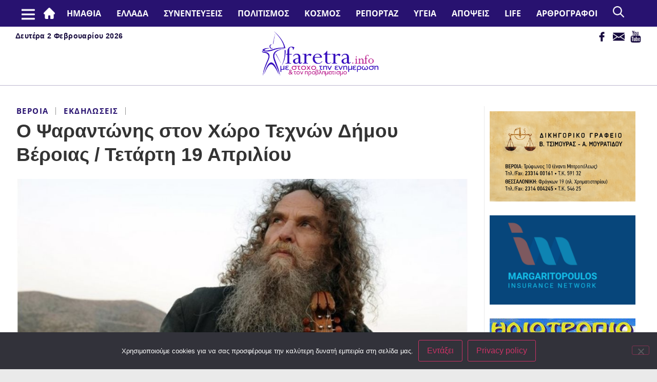

--- FILE ---
content_type: text/html; charset=UTF-8
request_url: https://faretra.info/2023/03/30/o-psarantonis-ston-choro-technon-dimou-veroias-tetarti-19-apriliou/
body_size: 127693
content:
	<!doctype html>
<html lang="el">
	<head>
		<meta charset="UTF-8">
				<meta name="viewport" content="width=device-width, initial-scale=1">
		<link rel="profile" href="https://gmpg.org/xfn/11">
		<title>Ο Ψαραντώνης στον Χώρο Τεχνών Δήμου Βέροιας / Τετάρτη 19 Απριλίου &#x2d; Faretra.info Ηλεκτρονική Εφημερίδα της Ημαθίας</title>
	<style>img:is([sizes="auto" i], [sizes^="auto," i]) { contain-intrinsic-size: 3000px 1500px }</style>
	
<!-- The SEO Framework by Sybre Waaijer -->
<meta name="robots" content="max-snippet:-1,max-image-preview:large,max-video-preview:-1" />
<link rel="canonical" href="https://faretra.info/2023/03/30/o-psarantonis-ston-choro-technon-dimou-veroias-tetarti-19-apriliou/" />
<meta name="description" content="&Eta; Kostello&rsquo;s Events &delta;&iota;&omicron;&rho;&gamma;&alpha;&nu;ώ&nu;&epsilon;&iota; &kappa;&alpha;&iota; &eta; &Kappa;&Epsilon;&Pi;&Alpha; &Delta;ή&mu;&omicron;&upsilon; &Beta;έ&rho;&omicron;&iota;&alpha;&sigmaf; &phi;&iota;&lambda;&omicron;&xi;&epsilon;&nu;&epsilon;ί &sigma;&upsilon;&nu;&alpha;&upsilon;&lambda;ί&alpha; &mu;&epsilon; &tau;&omicron;&nu; &Psi;&alpha;&rho;&alpha;&nu;&tau;ώ&nu;&eta;,, έ&nu;&alpha;&nu; &zeta;&omega;&nu;&tau;&alpha;&nu;ό &theta;&rho;ύ&lambda;&omicron; &tau;&eta;&sigmaf; &mu;&omicron;&upsilon;&sigma;&iota;&kappa;ή&sigmaf;, &omicron; &omicron;&pi;&omicron;ί&omicron;&sigmaf; έ&chi;&epsilon;&iota; &epsilon;&mu;&pi;&lambda;&omicron;&upsilon;&tau;ί&sigma;&epsilon;&iota; &mu;&epsilon;&#8230;" />
<meta property="og:type" content="article" />
<meta property="og:locale" content="el_GR" />
<meta property="og:site_name" content="Faretra.info Ηλεκτρονική Εφημερίδα της Ημαθίας" />
<meta property="og:title" content="Ο Ψαραντώνης στον Χώρο Τεχνών Δήμου Βέροιας / Τετάρτη 19 Απριλίου" />
<meta property="og:description" content="&Eta; Kostello&rsquo;s Events &delta;&iota;&omicron;&rho;&gamma;&alpha;&nu;ώ&nu;&epsilon;&iota; &kappa;&alpha;&iota; &eta; &Kappa;&Epsilon;&Pi;&Alpha; &Delta;ή&mu;&omicron;&upsilon; &Beta;έ&rho;&omicron;&iota;&alpha;&sigmaf; &phi;&iota;&lambda;&omicron;&xi;&epsilon;&nu;&epsilon;ί &sigma;&upsilon;&nu;&alpha;&upsilon;&lambda;ί&alpha; &mu;&epsilon; &tau;&omicron;&nu; &Psi;&alpha;&rho;&alpha;&nu;&tau;ώ&nu;&eta;,, έ&nu;&alpha;&nu; &zeta;&omega;&nu;&tau;&alpha;&nu;ό &theta;&rho;ύ&lambda;&omicron; &tau;&eta;&sigmaf; &mu;&omicron;&upsilon;&sigma;&iota;&kappa;ή&sigmaf;, &omicron; &omicron;&pi;&omicron;ί&omicron;&sigmaf; έ&chi;&epsilon;&iota; &epsilon;&mu;&pi;&lambda;&omicron;&upsilon;&tau;ί&sigma;&epsilon;&iota; &mu;&epsilon; &tau;&omicron;&upsilon;&sigmaf; ή&chi;&omicron;&upsilon;&sigmaf; &kappa;&alpha;&iota; &tau;&iota;&sigmaf; &epsilon;&rho;&mu;&eta;&nu;&epsilon;ί&epsilon;&sigmaf; &tau;&omicron;&upsilon; &tau;&eta;&nu;&#8230;" />
<meta property="og:url" content="https://faretra.info/2023/03/30/o-psarantonis-ston-choro-technon-dimou-veroias-tetarti-19-apriliou/" />
<meta property="og:image" content="https://faretra.info/wp-content/uploads/2023/03/psarantwnhs.jpg" />
<meta property="og:image:width" content="963" />
<meta property="og:image:height" content="541" />
<meta property="article:published_time" content="2023-03-30T14:40:28+00:00" />
<meta property="article:modified_time" content="2024-01-30T08:36:24+00:00" />
<meta name="twitter:card" content="summary_large_image" />
<meta name="twitter:title" content="Ο Ψαραντώνης στον Χώρο Τεχνών Δήμου Βέροιας / Τετάρτη 19 Απριλίου" />
<meta name="twitter:description" content="&Eta; Kostello&rsquo;s Events &delta;&iota;&omicron;&rho;&gamma;&alpha;&nu;ώ&nu;&epsilon;&iota; &kappa;&alpha;&iota; &eta; &Kappa;&Epsilon;&Pi;&Alpha; &Delta;ή&mu;&omicron;&upsilon; &Beta;έ&rho;&omicron;&iota;&alpha;&sigmaf; &phi;&iota;&lambda;&omicron;&xi;&epsilon;&nu;&epsilon;ί &sigma;&upsilon;&nu;&alpha;&upsilon;&lambda;ί&alpha; &mu;&epsilon; &tau;&omicron;&nu; &Psi;&alpha;&rho;&alpha;&nu;&tau;ώ&nu;&eta;,, έ&nu;&alpha;&nu; &zeta;&omega;&nu;&tau;&alpha;&nu;ό &theta;&rho;ύ&lambda;&omicron; &tau;&eta;&sigmaf; &mu;&omicron;&upsilon;&sigma;&iota;&kappa;ή&sigmaf;, &omicron; &omicron;&pi;&omicron;ί&omicron;&sigmaf; έ&chi;&epsilon;&iota; &epsilon;&mu;&pi;&lambda;&omicron;&upsilon;&tau;ί&sigma;&epsilon;&iota; &mu;&epsilon; &tau;&omicron;&upsilon;&sigmaf; ή&chi;&omicron;&upsilon;&sigmaf; &kappa;&alpha;&iota; &tau;&iota;&sigmaf; &epsilon;&rho;&mu;&eta;&nu;&epsilon;ί&epsilon;&sigmaf; &tau;&omicron;&upsilon; &tau;&eta;&nu;&#8230;" />
<meta name="twitter:image" content="https://faretra.info/wp-content/uploads/2023/03/psarantwnhs.jpg" />
<script type="application/ld+json">{"@context":"https://schema.org","@graph":[{"@type":"WebSite","@id":"https://faretra.info/#/schema/WebSite","url":"https://faretra.info/","name":"Faretra.info Ηλεκτρονική Εφημερίδα της Ημαθίας","description":"Διαβάστε νέα και απόψεις που αφορούν την Ημαθία (Βέροια, Νάουσα, Αλεξάνδρεια).","inLanguage":"el","potentialAction":{"@type":"SearchAction","target":{"@type":"EntryPoint","urlTemplate":"https://faretra.info/search/{search_term_string}/"},"query-input":"required name=search_term_string"},"publisher":{"@type":"Organization","@id":"https://faretra.info/#/schema/Organization","name":"Faretra.info Ηλεκτρονική Εφημερίδα της Ημαθίας","url":"https://faretra.info/"}},{"@type":"WebPage","@id":"https://faretra.info/2023/03/30/o-psarantonis-ston-choro-technon-dimou-veroias-tetarti-19-apriliou/","url":"https://faretra.info/2023/03/30/o-psarantonis-ston-choro-technon-dimou-veroias-tetarti-19-apriliou/","name":"Ο Ψαραντώνης στον Χώρο Τεχνών Δήμου Βέροιας / Τετάρτη 19 Απριλίου &#x2d; Faretra.info Ηλεκτρονική Εφημερίδα της Ημαθίας","description":"&Eta; Kostello&rsquo;s Events &delta;&iota;&omicron;&rho;&gamma;&alpha;&nu;ώ&nu;&epsilon;&iota; &kappa;&alpha;&iota; &eta; &Kappa;&Epsilon;&Pi;&Alpha; &Delta;ή&mu;&omicron;&upsilon; &Beta;έ&rho;&omicron;&iota;&alpha;&sigmaf; &phi;&iota;&lambda;&omicron;&xi;&epsilon;&nu;&epsilon;ί &sigma;&upsilon;&nu;&alpha;&upsilon;&lambda;ί&alpha; &mu;&epsilon; &tau;&omicron;&nu; &Psi;&alpha;&rho;&alpha;&nu;&tau;ώ&nu;&eta;,, έ&nu;&alpha;&nu; &zeta;&omega;&nu;&tau;&alpha;&nu;ό &theta;&rho;ύ&lambda;&omicron; &tau;&eta;&sigmaf; &mu;&omicron;&upsilon;&sigma;&iota;&kappa;ή&sigmaf;, &omicron; &omicron;&pi;&omicron;ί&omicron;&sigmaf; έ&chi;&epsilon;&iota; &epsilon;&mu;&pi;&lambda;&omicron;&upsilon;&tau;ί&sigma;&epsilon;&iota; &mu;&epsilon;&#8230;","inLanguage":"el","isPartOf":{"@id":"https://faretra.info/#/schema/WebSite"},"breadcrumb":{"@type":"BreadcrumbList","@id":"https://faretra.info/#/schema/BreadcrumbList","itemListElement":[{"@type":"ListItem","position":1,"item":"https://faretra.info/","name":"Faretra.info Ηλεκτρονική Εφημερίδα της Ημαθίας"},{"@type":"ListItem","position":2,"item":"https://faretra.info/category/topika/","name":"Κατηγορία: Τοπικά"},{"@type":"ListItem","position":3,"item":"https://faretra.info/category/topika/topika-veria/","name":"Κατηγορία: Βέροια"},{"@type":"ListItem","position":4,"name":"Ο Ψαραντώνης στον Χώρο Τεχνών Δήμου Βέροιας / Τετάρτη 19 Απριλίου"}]},"potentialAction":{"@type":"ReadAction","target":"https://faretra.info/2023/03/30/o-psarantonis-ston-choro-technon-dimou-veroias-tetarti-19-apriliou/"},"datePublished":"2023-03-30T14:40:28+00:00","dateModified":"2024-01-30T08:36:24+00:00","author":{"@type":"Person","@id":"https://faretra.info/#/schema/Person/62ff12f10efc4922edd694cb980c6a1a","name":"Faretra.info","description":"&Sigma;ύ&nu;&tau;&alpha;&xi;&eta;, &epsilon;&pi;&epsilon;&xi;&epsilon;&rho;&gamma;&alpha;&sigma;ί&alpha; ύ&lambda;&eta;&sigmaf; &amp;"}}]}</script>
<!-- / The SEO Framework by Sybre Waaijer | 7.19ms meta | 0.09ms boot -->


<!-- Google Tag Manager by PYS -->
    <script data-cfasync="false" data-pagespeed-no-defer>
	    window.dataLayerPYS = window.dataLayerPYS || [];
	</script>
<!-- End Google Tag Manager by PYS --><script type='application/javascript'  id='pys-version-script'>console.log('PixelYourSite Free version 11.1.5.2');</script>

<link rel="alternate" type="application/rss+xml" title="Ροή RSS &raquo; Faretra.info Ηλεκτρονική Εφημερίδα της Ημαθίας" href="https://faretra.info/feed/" />
<link rel="alternate" type="application/rss+xml" title="Ροή Σχολίων &raquo; Faretra.info Ηλεκτρονική Εφημερίδα της Ημαθίας" href="https://faretra.info/comments/feed/" />
<style id='wp-emoji-styles-inline-css' type='text/css'>

	img.wp-smiley, img.emoji {
		display: inline !important;
		border: none !important;
		box-shadow: none !important;
		height: 1em !important;
		width: 1em !important;
		margin: 0 0.07em !important;
		vertical-align: -0.1em !important;
		background: none !important;
		padding: 0 !important;
	}
</style>
<link rel='stylesheet' id='wp-block-library-css' href='https://faretra.info/wp-includes/css/dist/block-library/style.min.css?ver=6.8.3' type='text/css' media='all' />
<style id='classic-theme-styles-inline-css' type='text/css'>
/*! This file is auto-generated */
.wp-block-button__link{color:#fff;background-color:#32373c;border-radius:9999px;box-shadow:none;text-decoration:none;padding:calc(.667em + 2px) calc(1.333em + 2px);font-size:1.125em}.wp-block-file__button{background:#32373c;color:#fff;text-decoration:none}
</style>
<style id='global-styles-inline-css' type='text/css'>
:root{--wp--preset--aspect-ratio--square: 1;--wp--preset--aspect-ratio--4-3: 4/3;--wp--preset--aspect-ratio--3-4: 3/4;--wp--preset--aspect-ratio--3-2: 3/2;--wp--preset--aspect-ratio--2-3: 2/3;--wp--preset--aspect-ratio--16-9: 16/9;--wp--preset--aspect-ratio--9-16: 9/16;--wp--preset--color--black: #000000;--wp--preset--color--cyan-bluish-gray: #abb8c3;--wp--preset--color--white: #ffffff;--wp--preset--color--pale-pink: #f78da7;--wp--preset--color--vivid-red: #cf2e2e;--wp--preset--color--luminous-vivid-orange: #ff6900;--wp--preset--color--luminous-vivid-amber: #fcb900;--wp--preset--color--light-green-cyan: #7bdcb5;--wp--preset--color--vivid-green-cyan: #00d084;--wp--preset--color--pale-cyan-blue: #8ed1fc;--wp--preset--color--vivid-cyan-blue: #0693e3;--wp--preset--color--vivid-purple: #9b51e0;--wp--preset--gradient--vivid-cyan-blue-to-vivid-purple: linear-gradient(135deg,rgba(6,147,227,1) 0%,rgb(155,81,224) 100%);--wp--preset--gradient--light-green-cyan-to-vivid-green-cyan: linear-gradient(135deg,rgb(122,220,180) 0%,rgb(0,208,130) 100%);--wp--preset--gradient--luminous-vivid-amber-to-luminous-vivid-orange: linear-gradient(135deg,rgba(252,185,0,1) 0%,rgba(255,105,0,1) 100%);--wp--preset--gradient--luminous-vivid-orange-to-vivid-red: linear-gradient(135deg,rgba(255,105,0,1) 0%,rgb(207,46,46) 100%);--wp--preset--gradient--very-light-gray-to-cyan-bluish-gray: linear-gradient(135deg,rgb(238,238,238) 0%,rgb(169,184,195) 100%);--wp--preset--gradient--cool-to-warm-spectrum: linear-gradient(135deg,rgb(74,234,220) 0%,rgb(151,120,209) 20%,rgb(207,42,186) 40%,rgb(238,44,130) 60%,rgb(251,105,98) 80%,rgb(254,248,76) 100%);--wp--preset--gradient--blush-light-purple: linear-gradient(135deg,rgb(255,206,236) 0%,rgb(152,150,240) 100%);--wp--preset--gradient--blush-bordeaux: linear-gradient(135deg,rgb(254,205,165) 0%,rgb(254,45,45) 50%,rgb(107,0,62) 100%);--wp--preset--gradient--luminous-dusk: linear-gradient(135deg,rgb(255,203,112) 0%,rgb(199,81,192) 50%,rgb(65,88,208) 100%);--wp--preset--gradient--pale-ocean: linear-gradient(135deg,rgb(255,245,203) 0%,rgb(182,227,212) 50%,rgb(51,167,181) 100%);--wp--preset--gradient--electric-grass: linear-gradient(135deg,rgb(202,248,128) 0%,rgb(113,206,126) 100%);--wp--preset--gradient--midnight: linear-gradient(135deg,rgb(2,3,129) 0%,rgb(40,116,252) 100%);--wp--preset--font-size--small: 13px;--wp--preset--font-size--medium: 20px;--wp--preset--font-size--large: 36px;--wp--preset--font-size--x-large: 42px;--wp--preset--spacing--20: 0.44rem;--wp--preset--spacing--30: 0.67rem;--wp--preset--spacing--40: 1rem;--wp--preset--spacing--50: 1.5rem;--wp--preset--spacing--60: 2.25rem;--wp--preset--spacing--70: 3.38rem;--wp--preset--spacing--80: 5.06rem;--wp--preset--shadow--natural: 6px 6px 9px rgba(0, 0, 0, 0.2);--wp--preset--shadow--deep: 12px 12px 50px rgba(0, 0, 0, 0.4);--wp--preset--shadow--sharp: 6px 6px 0px rgba(0, 0, 0, 0.2);--wp--preset--shadow--outlined: 6px 6px 0px -3px rgba(255, 255, 255, 1), 6px 6px rgba(0, 0, 0, 1);--wp--preset--shadow--crisp: 6px 6px 0px rgba(0, 0, 0, 1);}:where(.is-layout-flex){gap: 0.5em;}:where(.is-layout-grid){gap: 0.5em;}body .is-layout-flex{display: flex;}.is-layout-flex{flex-wrap: wrap;align-items: center;}.is-layout-flex > :is(*, div){margin: 0;}body .is-layout-grid{display: grid;}.is-layout-grid > :is(*, div){margin: 0;}:where(.wp-block-columns.is-layout-flex){gap: 2em;}:where(.wp-block-columns.is-layout-grid){gap: 2em;}:where(.wp-block-post-template.is-layout-flex){gap: 1.25em;}:where(.wp-block-post-template.is-layout-grid){gap: 1.25em;}.has-black-color{color: var(--wp--preset--color--black) !important;}.has-cyan-bluish-gray-color{color: var(--wp--preset--color--cyan-bluish-gray) !important;}.has-white-color{color: var(--wp--preset--color--white) !important;}.has-pale-pink-color{color: var(--wp--preset--color--pale-pink) !important;}.has-vivid-red-color{color: var(--wp--preset--color--vivid-red) !important;}.has-luminous-vivid-orange-color{color: var(--wp--preset--color--luminous-vivid-orange) !important;}.has-luminous-vivid-amber-color{color: var(--wp--preset--color--luminous-vivid-amber) !important;}.has-light-green-cyan-color{color: var(--wp--preset--color--light-green-cyan) !important;}.has-vivid-green-cyan-color{color: var(--wp--preset--color--vivid-green-cyan) !important;}.has-pale-cyan-blue-color{color: var(--wp--preset--color--pale-cyan-blue) !important;}.has-vivid-cyan-blue-color{color: var(--wp--preset--color--vivid-cyan-blue) !important;}.has-vivid-purple-color{color: var(--wp--preset--color--vivid-purple) !important;}.has-black-background-color{background-color: var(--wp--preset--color--black) !important;}.has-cyan-bluish-gray-background-color{background-color: var(--wp--preset--color--cyan-bluish-gray) !important;}.has-white-background-color{background-color: var(--wp--preset--color--white) !important;}.has-pale-pink-background-color{background-color: var(--wp--preset--color--pale-pink) !important;}.has-vivid-red-background-color{background-color: var(--wp--preset--color--vivid-red) !important;}.has-luminous-vivid-orange-background-color{background-color: var(--wp--preset--color--luminous-vivid-orange) !important;}.has-luminous-vivid-amber-background-color{background-color: var(--wp--preset--color--luminous-vivid-amber) !important;}.has-light-green-cyan-background-color{background-color: var(--wp--preset--color--light-green-cyan) !important;}.has-vivid-green-cyan-background-color{background-color: var(--wp--preset--color--vivid-green-cyan) !important;}.has-pale-cyan-blue-background-color{background-color: var(--wp--preset--color--pale-cyan-blue) !important;}.has-vivid-cyan-blue-background-color{background-color: var(--wp--preset--color--vivid-cyan-blue) !important;}.has-vivid-purple-background-color{background-color: var(--wp--preset--color--vivid-purple) !important;}.has-black-border-color{border-color: var(--wp--preset--color--black) !important;}.has-cyan-bluish-gray-border-color{border-color: var(--wp--preset--color--cyan-bluish-gray) !important;}.has-white-border-color{border-color: var(--wp--preset--color--white) !important;}.has-pale-pink-border-color{border-color: var(--wp--preset--color--pale-pink) !important;}.has-vivid-red-border-color{border-color: var(--wp--preset--color--vivid-red) !important;}.has-luminous-vivid-orange-border-color{border-color: var(--wp--preset--color--luminous-vivid-orange) !important;}.has-luminous-vivid-amber-border-color{border-color: var(--wp--preset--color--luminous-vivid-amber) !important;}.has-light-green-cyan-border-color{border-color: var(--wp--preset--color--light-green-cyan) !important;}.has-vivid-green-cyan-border-color{border-color: var(--wp--preset--color--vivid-green-cyan) !important;}.has-pale-cyan-blue-border-color{border-color: var(--wp--preset--color--pale-cyan-blue) !important;}.has-vivid-cyan-blue-border-color{border-color: var(--wp--preset--color--vivid-cyan-blue) !important;}.has-vivid-purple-border-color{border-color: var(--wp--preset--color--vivid-purple) !important;}.has-vivid-cyan-blue-to-vivid-purple-gradient-background{background: var(--wp--preset--gradient--vivid-cyan-blue-to-vivid-purple) !important;}.has-light-green-cyan-to-vivid-green-cyan-gradient-background{background: var(--wp--preset--gradient--light-green-cyan-to-vivid-green-cyan) !important;}.has-luminous-vivid-amber-to-luminous-vivid-orange-gradient-background{background: var(--wp--preset--gradient--luminous-vivid-amber-to-luminous-vivid-orange) !important;}.has-luminous-vivid-orange-to-vivid-red-gradient-background{background: var(--wp--preset--gradient--luminous-vivid-orange-to-vivid-red) !important;}.has-very-light-gray-to-cyan-bluish-gray-gradient-background{background: var(--wp--preset--gradient--very-light-gray-to-cyan-bluish-gray) !important;}.has-cool-to-warm-spectrum-gradient-background{background: var(--wp--preset--gradient--cool-to-warm-spectrum) !important;}.has-blush-light-purple-gradient-background{background: var(--wp--preset--gradient--blush-light-purple) !important;}.has-blush-bordeaux-gradient-background{background: var(--wp--preset--gradient--blush-bordeaux) !important;}.has-luminous-dusk-gradient-background{background: var(--wp--preset--gradient--luminous-dusk) !important;}.has-pale-ocean-gradient-background{background: var(--wp--preset--gradient--pale-ocean) !important;}.has-electric-grass-gradient-background{background: var(--wp--preset--gradient--electric-grass) !important;}.has-midnight-gradient-background{background: var(--wp--preset--gradient--midnight) !important;}.has-small-font-size{font-size: var(--wp--preset--font-size--small) !important;}.has-medium-font-size{font-size: var(--wp--preset--font-size--medium) !important;}.has-large-font-size{font-size: var(--wp--preset--font-size--large) !important;}.has-x-large-font-size{font-size: var(--wp--preset--font-size--x-large) !important;}
:where(.wp-block-post-template.is-layout-flex){gap: 1.25em;}:where(.wp-block-post-template.is-layout-grid){gap: 1.25em;}
:where(.wp-block-columns.is-layout-flex){gap: 2em;}:where(.wp-block-columns.is-layout-grid){gap: 2em;}
:root :where(.wp-block-pullquote){font-size: 1.5em;line-height: 1.6;}
</style>
<link rel='stylesheet' id='cookie-notice-front-css' href='https://faretra.info/wp-content/plugins/cookie-notice/css/front.min.css?ver=2.5.11' type='text/css' media='all' />
<link rel='stylesheet' id='ppress-frontend-css' href='https://faretra.info/wp-content/plugins/wp-user-avatar/assets/css/frontend.min.css?ver=4.16.7' type='text/css' media='all' />
<link rel='stylesheet' id='ppress-flatpickr-css' href='https://faretra.info/wp-content/plugins/wp-user-avatar/assets/flatpickr/flatpickr.min.css?ver=4.16.7' type='text/css' media='all' />
<link rel='stylesheet' id='ppress-select2-css' href='https://faretra.info/wp-content/plugins/wp-user-avatar/assets/select2/select2.min.css?ver=6.8.3' type='text/css' media='all' />
<link rel='stylesheet' id='hello-elementor-css' href='https://faretra.info/wp-content/themes/hello-elementor/style.min.css?ver=2.5.0' type='text/css' media='all' />
<link rel='stylesheet' id='hello-elementor-theme-style-css' href='https://faretra.info/wp-content/themes/hello-elementor/theme.min.css?ver=2.5.0' type='text/css' media='all' />
<link rel='stylesheet' id='wp-pagenavi-css' href='https://faretra.info/wp-content/plugins/wp-pagenavi/pagenavi-css.css?ver=2.70' type='text/css' media='all' />
<link rel='stylesheet' id='child-style-css' href='https://faretra.info/wp-content/themes/faretra-v2/style.css?ver=0.10' type='text/css' media='all' />
<link rel='stylesheet' id='responsive-style-css' href='https://faretra.info/wp-content/themes/faretra-v2/responsive.css?ver=0.10' type='text/css' media='all' />
<link rel='stylesheet' id='slick-style-css' href='https://faretra.info/wp-content/themes/faretra-v2/assets/css/slick.css?ver=0.10' type='text/css' media='all' />
<link rel='stylesheet' id='slick-theme-style-css' href='https://faretra.info/wp-content/themes/faretra-v2/assets/css/slick-theme.css?ver=0.10' type='text/css' media='all' />
<script type="text/javascript" src="https://faretra.info/wp-includes/js/jquery/jquery.min.js?ver=3.7.1" id="jquery-core-js"></script>
<script type="text/javascript" src="https://faretra.info/wp-includes/js/jquery/jquery-migrate.min.js?ver=3.4.1" id="jquery-migrate-js"></script>
<script type="text/javascript" src="https://faretra.info/wp-content/plugins/wp-user-avatar/assets/flatpickr/flatpickr.min.js?ver=4.16.7" id="ppress-flatpickr-js"></script>
<script type="text/javascript" src="https://faretra.info/wp-content/plugins/wp-user-avatar/assets/select2/select2.min.js?ver=4.16.7" id="ppress-select2-js"></script>
<script type="text/javascript" src="https://faretra.info/wp-content/plugins/pixelyoursite/dist/scripts/jquery.bind-first-0.2.3.min.js?ver=0.2.3" id="jquery-bind-first-js"></script>
<script type="text/javascript" src="https://faretra.info/wp-content/plugins/pixelyoursite/dist/scripts/js.cookie-2.1.3.min.js?ver=2.1.3" id="js-cookie-pys-js"></script>
<script type="text/javascript" src="https://faretra.info/wp-content/plugins/pixelyoursite/dist/scripts/tld.min.js?ver=2.3.1" id="js-tld-js"></script>
<script type="text/javascript" id="pys-js-extra">
/* <![CDATA[ */
var pysOptions = {"staticEvents":[],"dynamicEvents":[],"triggerEvents":[],"triggerEventTypes":[],"ga":{"trackingIds":["G-26J1D0QNQK"],"commentEventEnabled":true,"downloadEnabled":true,"formEventEnabled":true,"crossDomainEnabled":false,"crossDomainAcceptIncoming":false,"crossDomainDomains":[],"isDebugEnabled":[],"serverContainerUrls":{"G-26J1D0QNQK":{"enable_server_container":"","server_container_url":"","transport_url":""}},"additionalConfig":{"G-26J1D0QNQK":{"first_party_collection":true}},"disableAdvertisingFeatures":false,"disableAdvertisingPersonalization":false,"wooVariableAsSimple":true,"custom_page_view_event":false},"debug":"","siteUrl":"https:\/\/faretra.info","ajaxUrl":"https:\/\/faretra.info\/wp-admin\/admin-ajax.php","ajax_event":"b44f3b1c08","enable_remove_download_url_param":"1","cookie_duration":"7","last_visit_duration":"60","enable_success_send_form":"","ajaxForServerEvent":"1","ajaxForServerStaticEvent":"1","useSendBeacon":"1","send_external_id":"1","external_id_expire":"180","track_cookie_for_subdomains":"1","google_consent_mode":"1","gdpr":{"ajax_enabled":false,"all_disabled_by_api":false,"facebook_disabled_by_api":false,"analytics_disabled_by_api":false,"google_ads_disabled_by_api":false,"pinterest_disabled_by_api":false,"bing_disabled_by_api":false,"reddit_disabled_by_api":false,"externalID_disabled_by_api":false,"facebook_prior_consent_enabled":true,"analytics_prior_consent_enabled":true,"google_ads_prior_consent_enabled":null,"pinterest_prior_consent_enabled":true,"bing_prior_consent_enabled":true,"cookiebot_integration_enabled":false,"cookiebot_facebook_consent_category":"marketing","cookiebot_analytics_consent_category":"statistics","cookiebot_tiktok_consent_category":"marketing","cookiebot_google_ads_consent_category":"marketing","cookiebot_pinterest_consent_category":"marketing","cookiebot_bing_consent_category":"marketing","consent_magic_integration_enabled":false,"real_cookie_banner_integration_enabled":false,"cookie_notice_integration_enabled":false,"cookie_law_info_integration_enabled":false,"analytics_storage":{"enabled":true,"value":"granted","filter":false},"ad_storage":{"enabled":true,"value":"granted","filter":false},"ad_user_data":{"enabled":true,"value":"granted","filter":false},"ad_personalization":{"enabled":true,"value":"granted","filter":false}},"cookie":{"disabled_all_cookie":false,"disabled_start_session_cookie":false,"disabled_advanced_form_data_cookie":false,"disabled_landing_page_cookie":false,"disabled_first_visit_cookie":false,"disabled_trafficsource_cookie":false,"disabled_utmTerms_cookie":false,"disabled_utmId_cookie":false},"tracking_analytics":{"TrafficSource":"direct","TrafficLanding":"undefined","TrafficUtms":[],"TrafficUtmsId":[]},"GATags":{"ga_datalayer_type":"default","ga_datalayer_name":"dataLayerPYS"},"woo":{"enabled":false},"edd":{"enabled":false},"cache_bypass":"1770010935"};
/* ]]> */
</script>
<script type="text/javascript" src="https://faretra.info/wp-content/plugins/pixelyoursite/dist/scripts/public.js?ver=11.1.5.2" id="pys-js"></script>
<script type="text/javascript" src="https://faretra.info/wp-content/themes/faretra-v2/assets/js/slick.min.js?ver=0.10" id="slick-js"></script>
<link rel="https://api.w.org/" href="https://faretra.info/wp-json/" /><link rel="alternate" title="JSON" type="application/json" href="https://faretra.info/wp-json/wp/v2/posts/354736" /><link rel="EditURI" type="application/rsd+xml" title="RSD" href="https://faretra.info/xmlrpc.php?rsd" />
<link rel="alternate" title="oEmbed (JSON)" type="application/json+oembed" href="https://faretra.info/wp-json/oembed/1.0/embed?url=https%3A%2F%2Ffaretra.info%2F2023%2F03%2F30%2Fo-psarantonis-ston-choro-technon-dimou-veroias-tetarti-19-apriliou%2F" />
<link rel="alternate" title="oEmbed (XML)" type="text/xml+oembed" href="https://faretra.info/wp-json/oembed/1.0/embed?url=https%3A%2F%2Ffaretra.info%2F2023%2F03%2F30%2Fo-psarantonis-ston-choro-technon-dimou-veroias-tetarti-19-apriliou%2F&#038;format=xml" />
	<meta name="generator" content="WP Rocket 3.20.2" data-wpr-features="wpr_preload_links wpr_desktop" /></head>
<body class="wp-singular post-template-default single single-post postid-354736 single-format-standard wp-theme-hello-elementor wp-child-theme-faretra-v2 cookies-not-set">



<header data-rocket-location-hash="36c6bcf25eaacb5252c744cc88a6cc2e" class="site-header" role="banner">
    <div data-rocket-location-hash="e54a75e13d19364e3926ed189097d808" class="main-nav desktop">
        <div data-rocket-location-hash="40f22408a88335a0945fffe944caafc3" class="container">
            <nav class="site-navigation" role="navigation">
                <div class="msr_mobile_top_left"></div>
                <div class="menu-main-container"><ul id="menu-main" class="menu"><li id="menu-item-10270" class="msr-menu-home menu-item menu-item-type-post_type menu-item-object-page menu-item-home menu-item-10270"><a href="https://faretra.info/">#2 (χωρίς τίτλο)</a></li>
<li id="menu-item-302786" class="menu-item menu-item-type-taxonomy menu-item-object-category current-post-ancestor menu-item-has-children menu-item-302786"><a href="https://faretra.info/category/topika/">ΗΜΑΘΙΑ</a>
<ul class="sub-menu">
	<li id="menu-item-302787" class="menu-item menu-item-type-taxonomy menu-item-object-category current-post-ancestor current-menu-parent current-post-parent menu-item-302787"><a href="https://faretra.info/category/topika/topika-veria/">Βέροια</a></li>
	<li id="menu-item-302788" class="menu-item menu-item-type-taxonomy menu-item-object-category menu-item-302788"><a href="https://faretra.info/category/topika/topika-naousa/">Νάουσα</a></li>
	<li id="menu-item-302789" class="menu-item menu-item-type-taxonomy menu-item-object-category menu-item-302789"><a href="https://faretra.info/category/topika/topika-alexandreia/">Αλεξάνδρεια</a></li>
	<li id="menu-item-302790" class="menu-item menu-item-type-taxonomy menu-item-object-category menu-item-302790"><a href="https://faretra.info/category/topika/topika-agrotika/">Αγροτικά</a></li>
	<li id="menu-item-302791" class="menu-item menu-item-type-taxonomy menu-item-object-category menu-item-302791"><a href="https://faretra.info/category/topika/topika-ekklisia/">Εκκλησια</a></li>
	<li id="menu-item-302838" class="menu-item menu-item-type-taxonomy menu-item-object-category menu-item-302838"><a href="https://faretra.info/category/topika/topika-athlitika/">Αθλητικά</a></li>
	<li id="menu-item-302840" class="menu-item menu-item-type-taxonomy menu-item-object-category menu-item-302840"><a href="https://faretra.info/category/topika/topika-palia-veria/">Παλιά Βέροια</a></li>
	<li id="menu-item-302792" class="menu-item menu-item-type-taxonomy menu-item-object-category menu-item-302792"><a href="https://faretra.info/category/topika/topika-astinomiko-deltio/">Αστυνομικό Δελτίο</a></li>
	<li id="menu-item-302794" class="menu-item menu-item-type-taxonomy menu-item-object-category menu-item-302794"><a href="https://faretra.info/category/topika/topika-weather/">Καιρός</a></li>
	<li id="menu-item-302839" class="menu-item menu-item-type-taxonomy menu-item-object-category menu-item-302839"><a href="https://faretra.info/category/topika/aggelies/">Αγγελίες</a></li>
</ul>
</li>
<li id="menu-item-302796" class="menu-item menu-item-type-taxonomy menu-item-object-category menu-item-has-children menu-item-302796"><a href="https://faretra.info/category/ellada/">Ελλάδα</a>
<ul class="sub-menu">
	<li id="menu-item-302799" class="menu-item menu-item-type-taxonomy menu-item-object-category menu-item-302799"><a href="https://faretra.info/category/ellada/ellada-koinonia/">Κοινωνία</a></li>
	<li id="menu-item-302801" class="menu-item menu-item-type-taxonomy menu-item-object-category menu-item-302801"><a href="https://faretra.info/category/ellada/ellada-oikonomia/">Οικονομία</a></li>
	<li id="menu-item-302802" class="menu-item menu-item-type-taxonomy menu-item-object-category menu-item-302802"><a href="https://faretra.info/category/ellada/ellada-politiki/">Πολιτική</a></li>
	<li id="menu-item-302803" class="menu-item menu-item-type-taxonomy menu-item-object-category menu-item-302803"><a href="https://faretra.info/category/ellada/ellada-paideia/">Παιδεία</a></li>
	<li id="menu-item-302804" class="menu-item menu-item-type-taxonomy menu-item-object-category menu-item-302804"><a href="https://faretra.info/category/ellada/ellada-perivallon/">Περιβάλλον</a></li>
	<li id="menu-item-302797" class="menu-item menu-item-type-taxonomy menu-item-object-category menu-item-302797"><a href="https://faretra.info/category/ellada/ellada-epistimi/">Επιστήμη</a></li>
	<li id="menu-item-302798" class="menu-item menu-item-type-taxonomy menu-item-object-category menu-item-302798"><a href="https://faretra.info/category/ellada/ellada-weather/">Καιρός</a></li>
</ul>
</li>
<li id="menu-item-10175" class="menu-item menu-item-type-taxonomy menu-item-object-category menu-item-10175"><a href="https://faretra.info/category/synentefxeis/">Συνεντευξεις</a></li>
<li id="menu-item-302805" class="menu-item menu-item-type-taxonomy menu-item-object-category menu-item-has-children menu-item-302805"><a href="https://faretra.info/category/politismos/">Πολιτισμός</a>
<ul class="sub-menu">
	<li id="menu-item-302806" class="menu-item menu-item-type-taxonomy menu-item-object-category menu-item-302806"><a href="https://faretra.info/category/politismos/politismos-logotechnia/">Λογοτεχνία</a></li>
	<li id="menu-item-302807" class="menu-item menu-item-type-taxonomy menu-item-object-category menu-item-302807"><a href="https://faretra.info/category/politismos/politismos-mousiki/">Μουσική</a></li>
	<li id="menu-item-302810" class="menu-item menu-item-type-taxonomy menu-item-object-category menu-item-302810"><a href="https://faretra.info/category/politismos/politismos-chronografima/">Χρονογράφημα</a></li>
	<li id="menu-item-302811" class="menu-item menu-item-type-taxonomy menu-item-object-category menu-item-302811"><a href="https://faretra.info/category/politismos/politismos-grammata-texnes/">Γράμματα &amp; Τέχνες</a></li>
	<li id="menu-item-302812" class="menu-item menu-item-type-taxonomy menu-item-object-category menu-item-302812"><a href="https://faretra.info/category/politismos/politismos-istoria/">Ιστορία</a></li>
	<li id="menu-item-302813" class="menu-item menu-item-type-taxonomy menu-item-object-category menu-item-302813"><a href="https://faretra.info/category/politismos/politismos-vivlio/">Βιβλίο</a></li>
	<li id="menu-item-302816" class="menu-item menu-item-type-taxonomy menu-item-object-category menu-item-302816"><a href="https://faretra.info/category/politismos/politismos-theamata/">Θεάματα</a></li>
	<li id="menu-item-302817" class="menu-item menu-item-type-taxonomy menu-item-object-category menu-item-302817"><a href="https://faretra.info/category/politismos/politismos-laografia/">Λαογραφία</a></li>
	<li id="menu-item-371871" class="menu-item menu-item-type-taxonomy menu-item-object-category menu-item-371871"><a href="https://faretra.info/category/politismos/politismos-theatro/">Θέατρο</a></li>
</ul>
</li>
<li id="menu-item-302825" class="menu-item menu-item-type-taxonomy menu-item-object-category menu-item-has-children menu-item-302825"><a href="https://faretra.info/category/kosmos/">Κόσμος</a>
<ul class="sub-menu">
	<li id="menu-item-307606" class="menu-item menu-item-type-taxonomy menu-item-object-category menu-item-307606"><a href="https://faretra.info/category/kosmos/kosmos-epistimi/">Επιστήμη</a></li>
	<li id="menu-item-307608" class="menu-item menu-item-type-taxonomy menu-item-object-category menu-item-307608"><a href="https://faretra.info/category/kosmos/kosmos-perivallon/">Περιβάλλον</a></li>
</ul>
</li>
<li id="menu-item-302845" class="menu-item menu-item-type-taxonomy menu-item-object-category menu-item-302845"><a href="https://faretra.info/category/reportage/">Ρεπορτάζ</a></li>
<li id="menu-item-302826" class="menu-item menu-item-type-taxonomy menu-item-object-category menu-item-has-children menu-item-302826"><a href="https://faretra.info/category/ygeia/">Υγεία</a>
<ul class="sub-menu">
	<li id="menu-item-302827" class="menu-item menu-item-type-taxonomy menu-item-object-category menu-item-302827"><a href="https://faretra.info/category/ygeia/ygeia-psuxologia/">Ψυχολογία</a></li>
	<li id="menu-item-302828" class="menu-item menu-item-type-taxonomy menu-item-object-category menu-item-302828"><a href="https://faretra.info/category/ygeia/ygeia-koronoios/">Κορωνοϊός</a></li>
	<li id="menu-item-302829" class="menu-item menu-item-type-taxonomy menu-item-object-category menu-item-302829"><a href="https://faretra.info/category/ygeia/ygeia-diatrofi/">Διατροφή</a></li>
</ul>
</li>
<li id="menu-item-307185" class="menu-item menu-item-type-taxonomy menu-item-object-category menu-item-has-children menu-item-307185"><a href="https://faretra.info/category/apopsis/">Απόψεις</a>
<ul class="sub-menu">
	<li id="menu-item-302819" class="menu-item menu-item-type-taxonomy menu-item-object-category menu-item-302819"><a href="https://faretra.info/category/apopsis/apopsis-arthra/">Άρθρα</a></li>
	<li id="menu-item-306587" class="menu-item menu-item-type-taxonomy menu-item-object-category menu-item-306587"><a href="https://faretra.info/category/apopsis/apopsis-sxolia/">Σχόλια</a></li>
	<li id="menu-item-302822" class="menu-item menu-item-type-taxonomy menu-item-object-category menu-item-302822"><a href="https://faretra.info/category/apopsis/apopsis-skitsa/">Σκίτσα</a></li>
	<li id="menu-item-302823" class="menu-item menu-item-type-taxonomy menu-item-object-category menu-item-302823"><a href="https://faretra.info/category/apopsis/apopsis-chioumoristika/">Χιουμοριστικά</a></li>
</ul>
</li>
<li id="menu-item-302830" class="menu-item menu-item-type-taxonomy menu-item-object-category menu-item-has-children menu-item-302830"><a href="https://faretra.info/category/life/">Life</a>
<ul class="sub-menu">
	<li id="menu-item-302831" class="menu-item menu-item-type-taxonomy menu-item-object-category menu-item-302831"><a href="https://faretra.info/category/life/life-gynaika/">Γυναίκα</a></li>
	<li id="menu-item-302834" class="menu-item menu-item-type-taxonomy menu-item-object-category menu-item-302834"><a href="https://faretra.info/category/life/life-taksidia/">Ταξίδια</a></li>
	<li id="menu-item-302832" class="menu-item menu-item-type-taxonomy menu-item-object-category menu-item-302832"><a href="https://faretra.info/category/life/life-kouzina/">Κουζίνα</a></li>
	<li id="menu-item-306996" class="menu-item menu-item-type-taxonomy menu-item-object-category menu-item-306996"><a href="https://faretra.info/category/life/life-perierga/">Περίεργα</a></li>
	<li id="menu-item-302835" class="menu-item menu-item-type-taxonomy menu-item-object-category menu-item-302835"><a href="https://faretra.info/category/life/life-xioumor/">Χιούμορ</a></li>
</ul>
</li>
<li id="menu-item-307609" class="menu-item menu-item-type-custom menu-item-object-custom menu-item-307609"><a href="/authors/">ΑΡΘΡΟΓΡΑΦΟΙ</a></li>
</ul></div>	            <div class="msr-search">
		            <img src="/wp-content/themes/faretra-v2/assets/images/search.png">
	            </div>
	            <div class="msr-search-form">
		            <form role="search" method="get" class="search-form" action="https://faretra.info/">
				<label>
					<span class="screen-reader-text">Αναζήτηση για:</span>
					<input type="search" class="search-field" placeholder="Αναζήτηση&hellip;" value="" name="s" />
				</label>
				<input type="submit" class="search-submit" value="Αναζήτηση" />
			</form>		            <div class="close-icon-form">
			            <img src="/wp-content/themes/faretra-v2/assets/images/close-white.png">
		            </div>
	            </div>
            </nav>
        </div>
    </div>
	<div data-rocket-location-hash="d7a4c444bd6a9ae9d670f7e09538c365" class="container header-top">
        <div data-rocket-location-hash="35b022659f11fee50e057d6bc7630f0a" class="wrapper-time">
            <div class="time-header">
                Δευτέρα 2 Φεβρουαρίου 2026            </div>
        </div>
		<div data-rocket-location-hash="a5c345ef5bda987ccc391f9a2844f784" class="site-logo">
			<a href="/"><img src="/wp-content/themes/faretra-v2/assets/images/faretra-logo.png" alt="Faretra.info Ηλεκτρονική Εφημερίδα της Ημαθίας" /></a>
		</div>
        <div data-rocket-location-hash="492d2caa8f556acc6ff66bd68a4e6b4c" class="wrapper-icons">
            <div class="facebook-icon">
                <a href="https://www.facebook.com/faretra.info/"><img src="/wp-content/themes/faretra-v2/assets/images/facebook-2.png"></a>
            </div>
            <div class="email-icon">
                <a href="mailto: faretra.info@gmail.com"><img src="/wp-content/themes/faretra-v2/assets/images/email-1.png"></a>
            </div>
            <div class="yt-icon">
                <a href="https://www.youtube.com/channel/UC1hMIVqby_W5XJ0MbFaWROA" target="_blank"><img src="/wp-content/themes/faretra-v2/assets/images/yt.png"></a>
            </div>
        </div>
	</div>
	<div data-rocket-location-hash="0494ef9151e24e58122224ce0747104c" class="msr-header-banner">
		<a href="https://faretra.info/2024/03/01/kafe-mpar-mcoza-eikosi-chronia-sto-kentro-tis-veroias-kai-sto-epikentro-tis-zois-mas/"><img src="/wp-content/uploads/2024/03/mcoza-1.gif" alt="banner-top""></a>
	</div>
	<div data-rocket-location-hash="49f5d7949d9e9bbf16fd0932f2ccf5f6" class="main-nav mobile">
		<div data-rocket-location-hash="f117ee89930d3a249ddbfc02370ddefa" class="container">
			<div class="msr_mobile_top_left-menu">
				<div class="msr-search-form-mobile">
					<form role="search" method="get" class="search-form" action="https://faretra.info/">
				<label>
					<span class="screen-reader-text">Αναζήτηση για:</span>
					<input type="search" class="search-field" placeholder="Αναζήτηση&hellip;" value="" name="s" />
				</label>
				<input type="submit" class="search-submit" value="Αναζήτηση" />
			</form>				</div>
				<div class="site-navigation">
					<nav id="navbar">
                        <div class="menu-left-menu-container"><ul id="menu-left-menu" class="menu"><li id="menu-item-308137" class="msr-menu-home menu-item menu-item-type-post_type menu-item-object-page menu-item-home menu-item-308137"><a href="https://faretra.info/">#2 (χωρίς τίτλο)</a></li>
<li id="menu-item-307610" class="menu-item menu-item-type-taxonomy menu-item-object-category current-post-ancestor menu-item-has-children menu-item-307610"><a href="https://faretra.info/category/topika/">ΗΜΑΘΙΑ</a>
<ul class="sub-menu">
	<li id="menu-item-307611" class="menu-item menu-item-type-taxonomy menu-item-object-category current-post-ancestor current-menu-parent current-post-parent menu-item-307611"><a href="https://faretra.info/category/topika/topika-veria/">Βέροια</a></li>
	<li id="menu-item-307612" class="menu-item menu-item-type-taxonomy menu-item-object-category menu-item-307612"><a href="https://faretra.info/category/topika/topika-naousa/">Νάουσα</a></li>
	<li id="menu-item-307616" class="menu-item menu-item-type-taxonomy menu-item-object-category menu-item-307616"><a href="https://faretra.info/category/topika/topika-alexandreia/">Αλεξάνδρεια</a></li>
	<li id="menu-item-307615" class="menu-item menu-item-type-taxonomy menu-item-object-category menu-item-307615"><a href="https://faretra.info/category/topika/topika-agrotika/">Αγροτικά</a></li>
	<li id="menu-item-307617" class="menu-item menu-item-type-taxonomy menu-item-object-category menu-item-307617"><a href="https://faretra.info/category/topika/topika-ekklisia/">Εκκλησια</a></li>
	<li id="menu-item-307384" class="menu-item menu-item-type-taxonomy menu-item-object-category menu-item-307384"><a href="https://faretra.info/category/topika/topika-athlitika/">Αθλητικά</a></li>
	<li id="menu-item-307381" class="menu-item menu-item-type-taxonomy menu-item-object-category menu-item-307381"><a href="https://faretra.info/category/topika/topika-palia-veria/">Παλιά Βέροια</a></li>
	<li id="menu-item-307613" class="menu-item menu-item-type-taxonomy menu-item-object-category menu-item-307613"><a href="https://faretra.info/category/topika/topika-astinomiko-deltio/">Αστυνομικό Δελτίο</a></li>
	<li id="menu-item-307619" class="menu-item menu-item-type-taxonomy menu-item-object-category menu-item-307619"><a href="https://faretra.info/category/topika/topika-weather/">Καιρός</a></li>
	<li id="menu-item-307383" class="menu-item menu-item-type-taxonomy menu-item-object-category menu-item-307383"><a href="https://faretra.info/category/topika/aggelies/">Αγγελίες</a></li>
	<li id="menu-item-307620" class="menu-item menu-item-type-taxonomy menu-item-object-category menu-item-307620"><a href="https://faretra.info/category/topika/koinoniki-zoi/">Κοινωνική ζωή</a></li>
</ul>
</li>
<li id="menu-item-307399" class="menu-item menu-item-type-taxonomy menu-item-object-category menu-item-has-children menu-item-307399"><a href="https://faretra.info/category/ellada/">Ελλάδα</a>
<ul class="sub-menu">
	<li id="menu-item-307400" class="menu-item menu-item-type-taxonomy menu-item-object-category menu-item-307400"><a href="https://faretra.info/category/ellada/ellada-epistimi/">Επιστήμη</a></li>
	<li id="menu-item-307401" class="menu-item menu-item-type-taxonomy menu-item-object-category menu-item-307401"><a href="https://faretra.info/category/ellada/ellada-weather/">Καιρός</a></li>
	<li id="menu-item-307402" class="menu-item menu-item-type-taxonomy menu-item-object-category menu-item-307402"><a href="https://faretra.info/category/ellada/ellada-koinonia/">Κοινωνία</a></li>
	<li id="menu-item-307403" class="menu-item menu-item-type-taxonomy menu-item-object-category menu-item-307403"><a href="https://faretra.info/category/ellada/ellada-oikonomia/">Οικονομία</a></li>
	<li id="menu-item-307404" class="menu-item menu-item-type-taxonomy menu-item-object-category menu-item-307404"><a href="https://faretra.info/category/ellada/ellada-paideia/">Παιδεία</a></li>
	<li id="menu-item-307405" class="menu-item menu-item-type-taxonomy menu-item-object-category menu-item-307405"><a href="https://faretra.info/category/ellada/ellada-perivallon/">Περιβάλλον</a></li>
	<li id="menu-item-307406" class="menu-item menu-item-type-taxonomy menu-item-object-category menu-item-307406"><a href="https://faretra.info/category/ellada/ellada-politiki/">Πολιτική</a></li>
</ul>
</li>
<li id="menu-item-307646" class="menu-item menu-item-type-taxonomy menu-item-object-category menu-item-307646"><a href="https://faretra.info/category/synentefxeis/">Συνεντευξεις</a></li>
<li id="menu-item-307629" class="menu-item menu-item-type-taxonomy menu-item-object-category menu-item-has-children menu-item-307629"><a href="https://faretra.info/category/politismos/">Πολιτισμός</a>
<ul class="sub-menu">
	<li id="menu-item-307630" class="menu-item menu-item-type-taxonomy menu-item-object-category menu-item-307630"><a href="https://faretra.info/category/politismos/politismos-chronografima/">Χρονογράφημα</a></li>
	<li id="menu-item-307631" class="menu-item menu-item-type-taxonomy menu-item-object-category menu-item-307631"><a href="https://faretra.info/category/politismos/politismos-vivlio/">Βιβλίο</a></li>
	<li id="menu-item-307632" class="menu-item menu-item-type-taxonomy menu-item-object-category menu-item-307632"><a href="https://faretra.info/category/politismos/politismos-grammata-texnes/">Γράμματα &amp; Τέχνες</a></li>
	<li id="menu-item-307633" class="menu-item menu-item-type-taxonomy menu-item-object-category menu-item-307633"><a href="https://faretra.info/category/politismos/politismos-theamata/">Θεάματα</a></li>
	<li id="menu-item-307634" class="menu-item menu-item-type-taxonomy menu-item-object-category menu-item-307634"><a href="https://faretra.info/category/politismos/politismos-istoria/">Ιστορία</a></li>
	<li id="menu-item-307635" class="menu-item menu-item-type-taxonomy menu-item-object-category menu-item-307635"><a href="https://faretra.info/category/politismos/politismos-laografia/">Λαογραφία</a></li>
	<li id="menu-item-307636" class="menu-item menu-item-type-taxonomy menu-item-object-category menu-item-307636"><a href="https://faretra.info/category/politismos/politismos-logotechnia/">Λογοτεχνία</a></li>
	<li id="menu-item-307637" class="menu-item menu-item-type-taxonomy menu-item-object-category menu-item-307637"><a href="https://faretra.info/category/politismos/politismos-mousiki/">Μουσική</a></li>
</ul>
</li>
<li id="menu-item-307373" class="menu-item menu-item-type-taxonomy menu-item-object-category menu-item-has-children menu-item-307373"><a href="https://faretra.info/category/vinteo/">Βίντεο</a>
<ul class="sub-menu">
	<li id="menu-item-307374" class="menu-item menu-item-type-taxonomy menu-item-object-category menu-item-307374"><a href="https://faretra.info/category/vinteo/vinteo-genika/">Βίντεο Γενικά</a></li>
	<li id="menu-item-307375" class="menu-item menu-item-type-taxonomy menu-item-object-category menu-item-307375"><a href="https://faretra.info/category/vinteo/vinteo-mousikis/">Βίντεο Μουσικής</a></li>
</ul>
</li>
<li id="menu-item-307621" class="menu-item menu-item-type-taxonomy menu-item-object-category menu-item-has-children menu-item-307621"><a href="https://faretra.info/category/kosmos/">Κόσμος</a>
<ul class="sub-menu">
	<li id="menu-item-307622" class="menu-item menu-item-type-taxonomy menu-item-object-category menu-item-307622"><a href="https://faretra.info/category/ellada/ellada-epistimi/">Επιστήμη</a></li>
	<li id="menu-item-307624" class="menu-item menu-item-type-taxonomy menu-item-object-category menu-item-307624"><a href="https://faretra.info/category/kosmos/kosmos-perivallon/">Περιβάλλον</a></li>
</ul>
</li>
<li id="menu-item-307645" class="menu-item menu-item-type-taxonomy menu-item-object-category menu-item-307645"><a href="https://faretra.info/category/reportage/">Ρεπορτάζ</a></li>
<li id="menu-item-307625" class="menu-item menu-item-type-taxonomy menu-item-object-category menu-item-has-children menu-item-307625"><a href="https://faretra.info/category/ygeia/">Υγεία</a>
<ul class="sub-menu">
	<li id="menu-item-307626" class="menu-item menu-item-type-taxonomy menu-item-object-category menu-item-307626"><a href="https://faretra.info/category/ygeia/ygeia-psuxologia/">Ψυχολογία</a></li>
	<li id="menu-item-307627" class="menu-item menu-item-type-taxonomy menu-item-object-category menu-item-307627"><a href="https://faretra.info/category/ygeia/ygeia-diatrofi/">Διατροφή</a></li>
	<li id="menu-item-307628" class="menu-item menu-item-type-taxonomy menu-item-object-category menu-item-307628"><a href="https://faretra.info/category/ygeia/ygeia-koronoios/">Κορωνοϊός</a></li>
</ul>
</li>
<li id="menu-item-307391" class="menu-item menu-item-type-taxonomy menu-item-object-category menu-item-has-children menu-item-307391"><a href="https://faretra.info/category/apopsis/">Απόψεις</a>
<ul class="sub-menu">
	<li id="menu-item-307393" class="menu-item menu-item-type-taxonomy menu-item-object-category menu-item-307393"><a href="https://faretra.info/category/apopsis/apopsis-arthra/">Άρθρα</a></li>
	<li id="menu-item-307614" class="menu-item menu-item-type-taxonomy menu-item-object-category menu-item-307614"><a href="https://faretra.info/category/apopsis/apopsis-sxolia/">Σχόλια</a></li>
	<li id="menu-item-307394" class="menu-item menu-item-type-taxonomy menu-item-object-category menu-item-307394"><a href="https://faretra.info/category/apopsis/apopsis-skitsa/">Σκίτσα</a></li>
	<li id="menu-item-307395" class="menu-item menu-item-type-taxonomy menu-item-object-category menu-item-307395"><a href="https://faretra.info/category/apopsis/apopsis-chioumoristika/">Χιουμοριστικά</a></li>
</ul>
</li>
<li id="menu-item-307386" class="menu-item menu-item-type-taxonomy menu-item-object-category menu-item-has-children menu-item-307386"><a href="https://faretra.info/category/life/">Life</a>
<ul class="sub-menu">
	<li id="menu-item-307387" class="menu-item menu-item-type-taxonomy menu-item-object-category menu-item-307387"><a href="https://faretra.info/category/life/life-gynaika/">Γυναίκα</a></li>
	<li id="menu-item-307388" class="menu-item menu-item-type-taxonomy menu-item-object-category menu-item-307388"><a href="https://faretra.info/category/life/life-kouzina/">Κουζίνα</a></li>
	<li id="menu-item-307389" class="menu-item menu-item-type-taxonomy menu-item-object-category menu-item-307389"><a href="https://faretra.info/category/life/life-taksidia/">Ταξίδια</a></li>
	<li id="menu-item-307640" class="menu-item menu-item-type-taxonomy menu-item-object-category menu-item-307640"><a href="https://faretra.info/category/life/life-perierga/">Περίεργα</a></li>
	<li id="menu-item-307390" class="menu-item menu-item-type-taxonomy menu-item-object-category menu-item-307390"><a href="https://faretra.info/category/life/life-xioumor/">Χιούμορ</a></li>
</ul>
</li>
<li id="menu-item-321643" class="menu-item menu-item-type-custom menu-item-object-custom menu-item-321643"><a href="/authors/">ΑΡΘΡΟΓΡΑΦΟΙ</a></li>
<li id="menu-item-307376" class="menu-item menu-item-type-taxonomy menu-item-object-category menu-item-307376"><a href="https://faretra.info/category/genika/">Γενικά</a></li>
<li id="menu-item-307372" class="menu-item menu-item-type-taxonomy menu-item-object-category menu-item-307372"><a href="https://faretra.info/category/art/">ART</a></li>
<li id="menu-item-307377" class="menu-item menu-item-type-taxonomy menu-item-object-category menu-item-307377"><a href="https://faretra.info/category/eidiseis-me-diarkeia/">Ειδήσεις με Διάρκεια</a></li>
<li id="menu-item-307378" class="menu-item menu-item-type-taxonomy menu-item-object-category current-post-ancestor current-menu-parent current-post-parent menu-item-307378"><a href="https://faretra.info/category/ekdiloseis/">Εκδηλώσεις</a></li>
<li id="menu-item-307379" class="menu-item menu-item-type-taxonomy menu-item-object-category menu-item-307379"><a href="https://faretra.info/category/erga-kai-imeres/">Έργα και Ημέρες</a></li>
<li id="menu-item-307380" class="menu-item menu-item-type-taxonomy menu-item-object-category menu-item-307380"><a href="https://faretra.info/category/themata-paidias/">Θέματα Παιδείας</a></li>
<li id="menu-item-307382" class="menu-item menu-item-type-taxonomy menu-item-object-category menu-item-307382"><a href="https://faretra.info/category/parenthesis/">Παρενθέσεις</a></li>
<li id="menu-item-307385" class="menu-item menu-item-type-taxonomy menu-item-object-category menu-item-307385"><a href="https://faretra.info/category/fotografia/">Φωτογραφία</a></li>
<li id="menu-item-307396" class="menu-item menu-item-type-taxonomy menu-item-object-category menu-item-307396"><a href="https://faretra.info/category/diafora/">Διάφορα</a></li>
<li id="menu-item-307638" class="menu-item menu-item-type-taxonomy menu-item-object-category menu-item-307638"><a href="https://faretra.info/category/poihsh/">Ποίηση</a></li>
<li id="menu-item-307641" class="menu-item menu-item-type-taxonomy menu-item-object-category menu-item-307641"><a href="https://faretra.info/category/anagnostes/">Αναγνώστες</a></li>
<li id="menu-item-307642" class="menu-item menu-item-type-taxonomy menu-item-object-category menu-item-307642"><a href="https://faretra.info/category/glwssodromio/">ΓΛΩΣΣΟδρόμιον</a></li>
<li id="menu-item-307643" class="menu-item menu-item-type-taxonomy menu-item-object-category menu-item-307643"><a href="https://faretra.info/category/perissotero-diavasmena/">Περισσότερο διαβασμένα</a></li>
<li id="menu-item-309125" class="menu-item menu-item-type-taxonomy menu-item-object-category menu-item-309125"><a href="https://faretra.info/category/eikastika/">Εικαστικά</a></li>
</ul></div>					</nav>
				</div>
			</div>
		</div>
	</div>

</header>
<main data-rocket-location-hash="d1c7ba4c5df1905662a7e43e9f81ba17" class="site-main" role="main">
	<div data-rocket-location-hash="7b62c7a8e459fbbfb3c28eb445492363" class="container flex">
		<div data-rocket-location-hash="258674ebc32e1d01af3e956acff79b54" class="article-content post-article">
			<article class="post-354736 post type-post status-publish format-standard has-post-thumbnail hentry category-topika-veria category-ekdiloseis tag-mousiki tag-psarantonis">
                <div class="article-top-category">
                    <a href="https://faretra.info/category/topika/topika-veria/" alt="View all posts in Βέροια">Βέροια</a> <a href="https://faretra.info/category/ekdiloseis/" alt="View all posts in Εκδηλώσεις">Εκδηλώσεις</a>                    <h1 class="entry-title">Ο Ψαραντώνης στον Χώρο Τεχνών Δήμου Βέροιας / Τετάρτη 19 Απριλίου</h1>                </div>
				<header class="entry-header">
					<div class="post-f-img">
						<img width="963" height="541" src="https://faretra.info/wp-content/uploads/2023/03/psarantwnhs.jpg" class="attachment-post-thumbnail size-post-thumbnail wp-post-image" alt="" decoding="async" fetchpriority="high" srcset="https://faretra.info/wp-content/uploads/2023/03/psarantwnhs.jpg 963w, https://faretra.info/wp-content/uploads/2023/03/psarantwnhs-600x337.jpg 600w, https://faretra.info/wp-content/uploads/2023/03/psarantwnhs-768x431.jpg 768w" sizes="(max-width: 963px) 100vw, 963px" />						<script>console.log({"_edit_lock":["1680187096:1"],"_edit_last":["1"],"_thumbnail_id":["354737"],"yarpp_meta":["a:1:{s:27:\"yarpp_display_for_this_post\";i:0;}"],"_primary_term_category":["278"],"msr_show_home":["0"],"_msr_show_home":["field_62822b4f7e5bc"],"msr_show_slider":["0"],"_msr_show_slider":["field_62822d93b327f"],"msr_show_zwni_b_home":["1"],"_msr_show_zwni_b_home":["field_62d7d9705eae8"],"msr_show_zwni_c_home":[""],"_msr_show_zwni_c_home":["field_64088e23c24e0"],"msr_show_slider_topika":["1"],"_msr_show_slider_topika":["field_62822c137e5be"],"msr_show_zwni_b_topika":["0"],"_msr_show_zwni_b_topika":["field_62d7da27b137b"],"msr_show_zwni_c_topika":["0"],"_msr_show_zwni_c_topika":["field_64089042e1d1d"],"msr_show_slider_politismos":["0"],"_msr_show_slider_politismos":["field_62822c627e5c0"],"msr_show_roi_anartiseon":["1"],"_msr_show_roi_anartiseon":["field_62822c367e5bf"],"msr_eidiseis_me_diarkeia":[""],"_msr_eidiseis_me_diarkeia":["field_62822cf37e5c3"],"msr_show_editorial_home":["0"],"_msr_show_editorial_home":["field_628f6476de076"],"msr_views":["672"],"msr_imerominia_ekdilosis":["20230419"],"_msr_imerominia_ekdilosis":["field_62822c9e7e5c2"]});</script>					</div>
				</header>
				<div class="entry-meta">
					<div class="post-info">
						<div class="meta-author">
                            <span><a href="https://faretra.info/author/faretra/">Faretra.info</a></span>
						</div>
						<div class="meta-date">
							<time class="meta-date-published" datetime="2023-03-30T17:40:28+03:00" itemprop="datePublished">30/03/2023, 17:40</time>
						</div>
					</div>
					<div class="post-share">
						<ul class="share-icons">
														<li class="fb-share"><a href="https://www.facebook.com/sharer/sharer.php?u=https://faretra.info/2023/03/30/o-psarantonis-ston-choro-technon-dimou-veroias-tetarti-19-apriliou/" onclick="window.open(this.href, '', 'menubar=no,toolbar=no,resizable=yes,scrollbars=yes,height=545,width=560');return false;" rel="noopener noreferrer">Share on Facebook</a></li>
							<li class="tw-share"><a href="https://twitter.com/intent/tweet?url=https://faretra.info/2023/03/30/o-psarantonis-ston-choro-technon-dimou-veroias-tetarti-19-apriliou/" target="_blank" rel="noopener noreferrer">Share on Twitter</a></li>
							<li class="mail-share"><a href="mailto:?subject=Ο Ψαραντώνης στον Χώρο Τεχνών Δήμου Βέροιας / Τετάρτη 19 Απριλίου%20from%20Faretra.info&body=" target="_blank">Send with mail</a></li>
						</ul>
					</div>
				</div>
				<div class="entry-content">
					<p>Η Kostello&#8217;s Events διοργανώνει και η ΚΕΠΑ Δήμου Βέροιας φιλοξενεί συναυλία με τον <strong>Ψαραντώνη,</strong>, έναν ζωντανό θρύλο της μουσικής, ο οποίος έχει εμπλουτίσει με τους ήχους και τις ερμηνείες του την Κρητική, τη Μεσογειακή και την παγκόσμια πολιτιστική κληρονομιά. Ο <strong>Ψαραντώνης</strong> έρχεται για μια μεγάλη συναυλία στον Χώρο Τεχνών Δήμου Βέροιας την Τετάρτη 19 Απριλίου, 21:00 προκειμένου να μας αφηγηθεί αρχέγονες και ταυτόχρονα σύγχρονες μουσικές ιστορίες.</p>
<p>Ο <strong>Ψαραντώνης</strong>, χαρακτηριστική μορφή της Κρήτης και «<strong><em>Πρώτος λυράρης της Ελλάδας</em></strong>», είναι ο μεγαλύτερος ανανεωτής της παράδοσής μας.</p>
<p>Με τη θεϊκή του λύρα και τη χαρακτηριστική φωνή του θα μας ταξιδέψει με την μουσική που του έμαθαν οι Θεοί και θα μας κάνει « να νιώσουμε τον παλμό ..Αυτό που είναι η Μουσική».</p>
<p>Την έμπνευση του την αντλεί από τη φύση, τον ήχο του αέρα, τα βουνά, τη θάλασσα, το κελάηδισμα των πουλιών, τους ανθρώπους, αλλά και από την ίδια την παράδοση, γιατί για εκείνον η παράδοση είναι οτιδήποτε κουβαλούμε από τον τόπο μας και οφείλουμε να δείχνουμε σεβασμό τόσο στους προγόνους μας όσο και στους επόμενους από εμάς. «Η παράδοση κρατάει για πάντα. Χωρίς ρίζα, δεν υπάρχει ούτε φύλλο ούτε καρπός. Η παράδοση είναι η τέχνη του λαού, η πίστη του. Χρειάζεται να γνωρίσουν τον πολιτισμό μας οι νεότεροι, όλα τα παιδιά μας» λέει ο ίδιος.</p>
<p>Η ασκητική φιγούρα με τα μακριά γκρίζα μαλλιά και τα πυκνά γένια που μοιάζει να έρχεται από τα βάθη των αιώνων και να προχωράει στο άπειρο μέλλον, αποτελεί ένα μοναδικό παράδειγμα μουσικού, που η κάθε του εμφάνιση είναι μια μεταφυσική εμπειρία, ειδικά για εκείνους που τον βλέπουν πρώτη φορά.</p>
<p>Σε κάθε συναυλία του «κεντάει» διαφορετικά και ξεσηκώνει τα πλήθη με τον ήχο της λύρας του και της φωνής του.</p>
<p>Ο Αντώνης Ξυλούρης, γνωστός σε όλους μας ως Ψαραντώνης, έμαθε την λύρα από μικρό παιδί, ακούγοντας τον μεγάλο του αδελφό, Νίκο Ξυλούρη. Φαίνεται όμως σαν τη λύρα να την ήξερε από πάντα, σα να γεννήθηκε μέσα από αυτήν και αυτή ήταν που τον οδήγησε στη μουσική.</p>
<figure id="attachment_354738" aria-describedby="caption-attachment-354738" style="width: 500px" class="wp-caption alignright"><img decoding="async" class="size-full wp-image-354738" src="https://faretra.info/wp-content/uploads/2023/03/ΨΑΡΑΝΤΩΝΗΣ-ΧΩΡΟΣ-ΤΕΧΝΩΝ-ΔΗΜΟΥ-ΒΕΡΟΙΑΣ-19.4-ΤΕΤΑΡΤΗ-.jpg" alt="" width="500" height="707" srcset="https://faretra.info/wp-content/uploads/2023/03/ΨΑΡΑΝΤΩΝΗΣ-ΧΩΡΟΣ-ΤΕΧΝΩΝ-ΔΗΜΟΥ-ΒΕΡΟΙΑΣ-19.4-ΤΕΤΑΡΤΗ-.jpg 500w, https://faretra.info/wp-content/uploads/2023/03/ΨΑΡΑΝΤΩΝΗΣ-ΧΩΡΟΣ-ΤΕΧΝΩΝ-ΔΗΜΟΥ-ΒΕΡΟΙΑΣ-19.4-ΤΕΤΑΡΤΗ--424x600.jpg 424w" sizes="(max-width: 500px) 100vw, 500px" /><figcaption id="caption-attachment-354738" class="wp-caption-text"> </figcaption></figure>
<p><strong>Συντελεστές:</strong></p>
<p>Ψαραντώνης &#8211; λύρα, φωνή</p>
<p>Γιωργής Ξυλούρης &#8211; λαούτο, φωνή</p>
<p>Λάμπης Ξυλούρης &#8211; ούτι, φωνή</p>
<p>Νίκη Ξυλούρη &#8211; μπεντίρ, στάμνα, φωνή</p>
<p><strong>Φιλική Συμμετοχή:</strong></p>
<p>Σύλλογος Κρητικών Ν. Ημαθίας</p>
<p><strong>Είπαν για τον Ψαραντώνη:</strong></p>
<p>«Λύρα Ευλογημένη», Nick Cave</p>
<p>«Ο Τζίμι Χέντριξ της ελληνικής λύρας», World Music Institute</p>
<p>«Είναι το ζωντανό πνεύμα του Διόνυσου », Γιάννης Αγγελάκας</p>
<p>«O Ψαραντώνης δεν είναι αυτού του κόσμου, τα blues του σκίζουν την καρδιά», Μάκης Μηλάτος</p>
<p><strong>Λίγα Λόγια για τον Ψαραντώνη:</strong></p>
<p>Γεννημένος στα Ανώγεια της Κρήτης το 1942, ο Αντώνης Ξυλούρης ήταν μόλις 5 ετών όταν</p>
<p>έπιασε για πρώτη φορά στα χέρια του τη λύρα του μεγαλύτερου αδερφού του, Νίκου. Ξεκίνησε παίζοντας σε μια κρητική γιορτή προτού κλείσει τα 13, ενώ ο πρώτος του δίσκος ολοκληρώθηκε το 1974.</p>
<p>Επί μισό αιώνα, ο Ψαραντώνης δισκογραφεί με αμείωτη ένταση, έχοντας παράλληλα στο παλμαρέ  του χιλιάδες ώρες ζωντανών εμφανίσεων, καθεμία από τις οποίες αποτελεί μια μυσταγωγική εμπειρία για το κοινό, είτε πρόκειται για μικρές μουσικές σκηνές, είτε για διεθνή φεστιβάλ όπου οι θεατές παρακολουθούν σχεδόν αποσβολωμένοι μια βιβλική φιγούρα που όμοια της δεν υπάρχει στο παγκόσμιο μουσικό στερέωμα.</p>
<p><strong>Τιμές εισιτηρίων:</strong></p>
<p>ΠΛΑΤΕΙΑ &#8216;Α 30€</p>
<p>ΠΛΑΤΕΙΑ &#8216;Β 25€, 20€ φοιτητικό, ανέργων, ΑμεΑ</p>
<p>ΕΞΩΣΤΗΣ 20€, 15€ φοιτητικό, ανέργων, ΑμεΑ</p>
<p><strong>ΣΗΜΕΙΩΣΗ</strong></p>
<p>Δεν επιτρέπονται οι αλλαγές (σε άλλη ημέρα, ώρα ή θέση).</p>
<p>Δεν επιτρέπονται οι ακυρώσεις.</p>
<p>Ο διοργανωτής αυτής της εκδήλωσης είναι η εταιρεία: Kostello&#8217;s Events (Ειρήνη Κωστελίδου)</p>
<p><strong>Προπώληση Εισιτηρίων:</strong></p>
<p>Viva.gr https://bit.ly/psarantonisberoia</p>
<p>Χώρος Τεχνών Δ. Βέροιας (από 23/03)</p>
<p>Dellagio Boutique Hotel Νάουσα (από 23/03)</p>
<p><strong>Πληροφορίες </strong>:</p>
<p>6972620616 Ειρήνη Κωστελίδου</p>
<p>2331078100 Χώρος Τεχνών</p>
<p>&nbsp;</p>
					<div class="msr-post-article-banner" style="display: block">
						<a href="https://moserlx.com/" target="_blank"><img src="/wp-content/uploads/2024/03/4.gif" alt="banner-article""></a>
                        <div class="wrapper-first" style="width: 400px; max-width:100%;">
                            <div id="fb-root"></div>
                            <script async defer crossorigin="anonymous" src="https://connect.facebook.net/el_GR/sdk.js#xfbml=1&version=v13.0" nonce="ZImTKeMq"></script>
                            <div class="fb-page" data-href="https://www.facebook.com/faretra.info/" data-tabs="" data-width="400px" data-height="200px" data-small-header="false"
                                 data-adapt-container-width="true" data-hide-cover="false" data-show-facepile="true"><blockquote cite="https://www.facebook.com/faretra.info/"class="fb-xfbml-parse-ignore"><a href="https://www.facebook.com/faretra.info/">Φαρέτρα</a></blockquote></div>
                        </div>
                    </div>
				</div>
				<div class="post-tags">
					<a href="https://faretra.info/tag/mousiki/" rel="tag">Μουσική</a> <a href="https://faretra.info/tag/psarantonis/" rel="tag">Ψαραντώνης</a>				</div>
				<div class="post-footer">
					<div class="post-share bottom">
						<ul class="share-icons">
														<li class="fb-share"><a href="https://www.facebook.com/sharer/sharer.php?u=https://faretra.info/2023/03/30/o-psarantonis-ston-choro-technon-dimou-veroias-tetarti-19-apriliou/" onclick="window.open(this.href, '', 'menubar=no,toolbar=no,resizable=yes,scrollbars=yes,height=545,width=560');return false;" rel="noopener noreferrer">Share on Facebook</a></li>
							<li class="tw-share"><a href="https://twitter.com/intent/tweet?url=https://faretra.info/2023/03/30/o-psarantonis-ston-choro-technon-dimou-veroias-tetarti-19-apriliou/" target="_blank" rel="noopener noreferrer">Share on Twitter</a></li>
							<li class="mail-share"><a href="mailto:?subject=Ο Ψαραντώνης στον Χώρο Τεχνών Δήμου Βέροιας / Τετάρτη 19 Απριλίου%20from%20Faretra.info&body=" target="_blank">Send with mail</a></li>
						</ul>
					</div>
                        <div class="post-author">
                                                        <div class="author-img">
                                <img alt="user avatar" src="https://faretra.info/wp-content/uploads/2015/05/logo-1x1-150x150.png" class="avatar photo avatar-default" />
                            </div>
                            <div class="author-desc">
                                <p class="author-name"><a href="https://faretra.info/author/faretra/">Faretra.info</a></p>
                                Σύνταξη, επεξεργασία ύλης &amp; ανάρτηση ειδήσεων						</div>
					</div>
				</div>
				<div class='yarpp yarpp-related yarpp-related-website yarpp-related-none yarpp-template-yarpp-template-thumbnail'>



<h3>ΣΧΕΤΙΚΑ ΑΡΘΡΑ</h3>
<p>Δεν υπάρχουν σχετικά άρθρα.</p>
</div>
			</article>
		</div>
        <div data-rocket-location-hash="f14e83d2650b47b5b61f25470119cffa" class="diafimiseis-column post-article-php">
			<div class="msr-column-adv">
															<div class="msr-slider">
							<a href="">
								<img src="https://faretra.info/wp-content/uploads/2025/10/tsimouras-mouratidou1.gif" alt="slider-img">
							</a>
						</div>
											<div class="msr-slider">
							<a href="https://faretra.info/2023/04/12/dimitris-margaritopoulos-i-lexi-epitichia-archizei-me-tria-e-entimotita-eilikrineia-epangelmatismos/">
								<img src="https://faretra.info/wp-content/uploads/2023/04/margaritopoulos-1.gif" alt="slider-img">
							</a>
						</div>
											<div class="msr-slider">
							<a href="https://faretra.info/2022/01/31/veroia-i-tasoula-christodoulou-to-vivliopoleio-iliotropio-se-mia-petichimeni-poreia-32-chronon/">
								<img src="https://faretra.info/wp-content/uploads/2023/07/iliotropio0.gif" alt="slider-img">
							</a>
						</div>
											<div class="msr-slider">
							<a href="https://faretra.info/2018/11/14/dr-konstantinos-sidiropoulos-stin-ipiresia-tis-ginaikas-stin-ipiresia-tis-zois/">
								<img src="https://faretra.info/wp-content/uploads/2018/11/sidiropoulos.gif" alt="slider-img">
							</a>
						</div>
											<div class="msr-slider">
							<a href="">
								<img src="https://faretra.info/wp-content/uploads/2019/10/lelekakis2-400x200.jpg" alt="slider-img">
							</a>
						</div>
											<div class="msr-slider">
							<a href="">
								<img src="https://faretra.info/wp-content/uploads/2019/10/SCAN_20191014_115054500.jpg" alt="slider-img">
							</a>
						</div>
												</div>
            <div class="msr-loop-post-article">
                <div class="home-popular-post">
    <div class="top">
        <div class="title"><h4>Δημοφιλή άρθρα</h4></div>
        <div class="tabs">
            <ul>
                <li class="tab-item tab-news active" data-info="content-news-week"><span>Εβδομάδας</span></li>
                <li class="tab-item tab-popular" data-info="content-news-month"><span>Μήνα</span></li>
            </ul>
        </div>
    </div>
    <div class="bottom">
        <div class="content-news content-news-week active">
                                <div class="sidebar-post sidebar-popular-post" data-views="937">
                        <div class="wrapper-title-date">
                            <div class="image-wrapper">
                                <a class="post-image" href="https://faretra.info/2026/02/01/o-minas-fevrouarios-laografia-logotechnia-mousiki-zografiki-thriskeia-2/"><img width="320" height="200" src="https://faretra.info/wp-content/uploads/2023/01/7-2-1-320x200.jpg" class="attachment-thumbnail size-thumbnail wp-post-image" alt="" decoding="async" /></a>
                            </div>
                            <div class="title-wrapper">
                                <a href="https://faretra.info/2026/02/01/o-minas-fevrouarios-laografia-logotechnia-mousiki-zografiki-thriskeia-2/">Ο μήνας Φεβρουάριος / Λαογραφία, λογοτεχνία, μουσική, ζωγραφική, θρησκεία</a>
                            </div>
                        </div>
                    </div>
                                        <div class="sidebar-post sidebar-popular-post" data-views="579">
                        <div class="wrapper-title-date">
                            <div class="image-wrapper">
                                <a class="post-image" href="https://faretra.info/2026/01/31/episkepsi-mathiton-tou-5ou-dimotikou-scholeiou-ston-sillogo-vlachon-veroias/"><img width="320" height="200" src="https://faretra.info/wp-content/uploads/2026/01/IMG-e94784c285550e4061a956fc4bd8521e-V-320x200.jpg" class="attachment-thumbnail size-thumbnail wp-post-image" alt="" decoding="async" loading="lazy" /></a>
                            </div>
                            <div class="title-wrapper">
                                <a href="https://faretra.info/2026/01/31/episkepsi-mathiton-tou-5ou-dimotikou-scholeiou-ston-sillogo-vlachon-veroias/">Επίσκεψη μαθητών του 5ου Δημοτικού  Σχολείου στον Σύλλογο Βλάχων Βέροιας</a>
                            </div>
                        </div>
                    </div>
                                        <div class="sidebar-post sidebar-popular-post" data-views="560">
                        <div class="wrapper-title-date">
                            <div class="image-wrapper">
                                <a class="post-image" href="https://faretra.info/2026/02/01/palies-fotografies-tis-veroias-i-plateia-elias-sta-teli-dekaetias-tou-80-tote-pou-chionize/"><img width="320" height="200" src="https://faretra.info/wp-content/uploads/2026/02/66-320x200.jpg" class="attachment-thumbnail size-thumbnail wp-post-image" alt="" decoding="async" loading="lazy" /></a>
                            </div>
                            <div class="title-wrapper">
                                <a href="https://faretra.info/2026/02/01/palies-fotografies-tis-veroias-i-plateia-elias-sta-teli-dekaetias-tou-80-tote-pou-chionize/">Παλιές Φωτογραφίες της Βέροιας: Η Πλατεία Ελιάς στα τέλη δεκαετίας του &#8217;80 / τότε που&#8230; χιόνιζε!</a>
                            </div>
                        </div>
                    </div>
                                        <div class="sidebar-post sidebar-popular-post" data-views="497">
                        <div class="wrapper-title-date">
                            <div class="image-wrapper">
                                <a class="post-image" href="https://faretra.info/2026/01/29/roumanika-mme-narkotikes-ousies-sto-aima-tou-odigou-tou-mini-van-pou-metefere-tous-opadous-tou-paok/"><img width="320" height="200" src="https://faretra.info/wp-content/uploads/2026/01/roumania-troaxio-paok-8876-new-320x200.jpg" class="attachment-thumbnail size-thumbnail wp-post-image" alt="" decoding="async" loading="lazy" /></a>
                            </div>
                            <div class="title-wrapper">
                                <a href="https://faretra.info/2026/01/29/roumanika-mme-narkotikes-ousies-sto-aima-tou-odigou-tou-mini-van-pou-metefere-tous-opadous-tou-paok/">Ρουμανικά ΜΜΕ: Ναρκωτικές ουσίες στο αίμα του οδηγού του μίνι βαν που μετέφερε τους οπαδούς του ΠΑΟΚ</a>
                            </div>
                        </div>
                    </div>
                                        <div class="sidebar-post sidebar-popular-post" data-views="406">
                        <div class="wrapper-title-date">
                            <div class="image-wrapper">
                                <a class="post-image" href="https://faretra.info/2026/01/26/veroia-defteros-panellinionikis-ston-marathonio-vadin-o-giorgos-kelepouris/"><img width="320" height="200" src="https://faretra.info/wp-content/uploads/2026/01/80-320x200.jpg" class="attachment-thumbnail size-thumbnail wp-post-image" alt="" decoding="async" loading="lazy" /></a>
                            </div>
                            <div class="title-wrapper">
                                <a href="https://faretra.info/2026/01/26/veroia-defteros-panellinionikis-ston-marathonio-vadin-o-giorgos-kelepouris/">Βέροια: Δεύτερος Πανελληνιονίκης στον Μαραθώνιο-Βάδην ο Γιώργος Κελεπούρης</a>
                            </div>
                        </div>
                    </div>
                                        <div class="sidebar-post sidebar-popular-post" data-views="383">
                        <div class="wrapper-title-date">
                            <div class="image-wrapper">
                                <a class="post-image" href="https://faretra.info/2026/01/26/i-parastasi-tou-petrou-maliara-ti-tha-gineis-otan-megaloseis-anevainei-sto-ekkokkistirio-ideon/"><img width="320" height="200" src="https://faretra.info/wp-content/uploads/2026/01/PHOTO_1-320x200.jpg" class="attachment-thumbnail size-thumbnail wp-post-image" alt="" decoding="async" loading="lazy" /></a>
                            </div>
                            <div class="title-wrapper">
                                <a href="https://faretra.info/2026/01/26/i-parastasi-tou-petrou-maliara-ti-tha-gineis-otan-megaloseis-anevainei-sto-ekkokkistirio-ideon/">Βέροια: Η παράσταση του Πέτρου Μαλιάρα «Τι θα γίνεις όταν μεγαλώσεις;» ανεβαίνει στο Εκκοκκιστήριο Ιδεών</a>
                            </div>
                        </div>
                    </div>
                                        <div class="sidebar-post sidebar-popular-post" data-views="383">
                        <div class="wrapper-title-date">
                            <div class="image-wrapper">
                                <a class="post-image" href="https://faretra.info/2026/01/30/veroia-ekdilosi-gia-ta-75-chronia-apo-tin-idrisi-tou-iatrikou-sillogou-imathias-ston-choro-technon-savvato-31-ianouariou/"><img width="320" height="200" src="https://faretra.info/wp-content/uploads/2026/01/61-2-320x200.jpg" class="attachment-thumbnail size-thumbnail wp-post-image" alt="" decoding="async" loading="lazy" /></a>
                            </div>
                            <div class="title-wrapper">
                                <a href="https://faretra.info/2026/01/30/veroia-ekdilosi-gia-ta-75-chronia-apo-tin-idrisi-tou-iatrikou-sillogou-imathias-ston-choro-technon-savvato-31-ianouariou/">Βέροια: Εκδήλωση για τα 75 χρόνια από την ίδρυση του Ιατρικού Συλλόγου Ημαθίας / Χώρος Τεχνών, Σάββατο 31 Ιανουαρίου</a>
                            </div>
                        </div>
                    </div>
                                        <div class="sidebar-post sidebar-popular-post" data-views="382">
                        <div class="wrapper-title-date">
                            <div class="image-wrapper">
                                <a class="post-image" href="https://faretra.info/2026/01/28/triimero-penthos-stin-imathia-gia-to-distichima-me-thimata-filathlous-tou-paok-sti-roumania/"><img width="320" height="200" src="https://faretra.info/wp-content/uploads/2026/01/ape-roumania-paok-troxaio-320x200.jpg" class="attachment-thumbnail size-thumbnail wp-post-image" alt="" decoding="async" loading="lazy" /></a>
                            </div>
                            <div class="title-wrapper">
                                <a href="https://faretra.info/2026/01/28/triimero-penthos-stin-imathia-gia-to-distichima-me-thimata-filathlous-tou-paok-sti-roumania/">Τριήμερο πένθος στην Ημαθία για το δυστύχημα με θύματα φιλάθλους του ΠΑΟΚ στη Ρουμανία</a>
                            </div>
                        </div>
                    </div>
                                        <div class="sidebar-post sidebar-popular-post" data-views="358">
                        <div class="wrapper-title-date">
                            <div class="image-wrapper">
                                <a class="post-image" href="https://faretra.info/2026/01/26/2o-nipiagogeio-veroias-meleteio-triti-diakratiki-sinantisi/"><img width="320" height="200" src="https://faretra.info/wp-content/uploads/2026/01/11-1-320x200.jpg" class="attachment-thumbnail size-thumbnail wp-post-image" alt="" decoding="async" loading="lazy" /></a>
                            </div>
                            <div class="title-wrapper">
                                <a href="https://faretra.info/2026/01/26/2o-nipiagogeio-veroias-meleteio-triti-diakratiki-sinantisi/">2ο Νηπιαγωγείο Βέροιας &#8211; Μελέτειο: Τρίτη διακρατική συνάντηση</a>
                            </div>
                        </div>
                    </div>
                                        <div class="sidebar-post sidebar-popular-post" data-views="345">
                        <div class="wrapper-title-date">
                            <div class="image-wrapper">
                                <a class="post-image" href="https://faretra.info/2026/01/29/sillogos-karkinopathon-veroias-imathias-prosklisi-stin-kopi-vasilopitas-kiriaki-1-fevrouariou/"><img width="320" height="200" src="https://faretra.info/wp-content/uploads/2026/01/kopi-pitas-1-320x200.webp" class="attachment-thumbnail size-thumbnail wp-post-image" alt="" decoding="async" loading="lazy" /></a>
                            </div>
                            <div class="title-wrapper">
                                <a href="https://faretra.info/2026/01/29/sillogos-karkinopathon-veroias-imathias-prosklisi-stin-kopi-vasilopitas-kiriaki-1-fevrouariou/">Σύλλογος Καρκινοπαθών Βέροιας – Ημαθίας: Πρόσκληση στην κοπή βασιλόπιτας / Κυριακή  1 Φεβρουαρίου</a>
                            </div>
                        </div>
                    </div>
                                        <div class="sidebar-post sidebar-popular-post" data-views="333">
                        <div class="wrapper-title-date">
                            <div class="image-wrapper">
                                <a class="post-image" href="https://faretra.info/2026/01/28/i-oge-veroias-gia-to-ergodotiko-egklima-sto-ergostasio-violanta/"><img width="320" height="200" src="https://faretra.info/wp-content/uploads/2026/01/apergia-ek-trikalon-3-320x200.jpg" class="attachment-thumbnail size-thumbnail wp-post-image" alt="" decoding="async" loading="lazy" /></a>
                            </div>
                            <div class="title-wrapper">
                                <a href="https://faretra.info/2026/01/28/i-oge-veroias-gia-to-ergodotiko-egklima-sto-ergostasio-violanta/">Η ΟΓΕ Βέροιας για το Εργοδοτικό Έγκλημα στο Εργοστάσιο &#8220;Βιολάντα&#8221; στα Τρίκαλα</a>
                            </div>
                        </div>
                    </div>
                                        <div class="sidebar-post sidebar-popular-post" data-views="317">
                        <div class="wrapper-title-date">
                            <div class="image-wrapper">
                                <a class="post-image" href="https://faretra.info/2026/01/26/dimos-veroias-kikloforiaki-anasa-me-tin-kataskevi-kiklikon-komvon-sto-ipsos-tis-plateias-orologiou/"><img width="320" height="200" src="https://faretra.info/wp-content/uploads/2026/01/99-5-320x200.jpg" class="attachment-thumbnail size-thumbnail wp-post-image" alt="" decoding="async" loading="lazy" /></a>
                            </div>
                            <div class="title-wrapper">
                                <a href="https://faretra.info/2026/01/26/dimos-veroias-kikloforiaki-anasa-me-tin-kataskevi-kiklikon-komvon-sto-ipsos-tis-plateias-orologiou/">Δήμος Βέροιας: «Κυκλοφοριακή ανάσα» με την κατασκευή κυκλικών κόμβων στο ύψος της Πλατείας Ωρολογίου</a>
                            </div>
                        </div>
                    </div>
                                        <div class="sidebar-post sidebar-popular-post" data-views="295">
                        <div class="wrapper-title-date">
                            <div class="image-wrapper">
                                <a class="post-image" href="https://faretra.info/2026/01/26/oi-dimarchoi-tis-elladas-timisan-to-ergo-tou-varlami-sti-vivliothiki-tis-alexandreias/"><img width="320" height="200" src="https://faretra.info/wp-content/uploads/2026/01/4-9-320x200.jpg" class="attachment-thumbnail size-thumbnail wp-post-image" alt="" decoding="async" loading="lazy" /></a>
                            </div>
                            <div class="title-wrapper">
                                <a href="https://faretra.info/2026/01/26/oi-dimarchoi-tis-elladas-timisan-to-ergo-tou-varlami-sti-vivliothiki-tis-alexandreias/">Οι Δήμαρχοι της Ελλάδας τίμησαν το έργο του Βαρλάμη στη Βιβλιοθήκη της Αλεξάνδρειας</a>
                            </div>
                        </div>
                    </div>
                                        <div class="sidebar-post sidebar-popular-post" data-views="276">
                        <div class="wrapper-title-date">
                            <div class="image-wrapper">
                                <a class="post-image" href="https://faretra.info/2026/01/26/tragodia-sta-trikala-nekres-tesseris-ergazomenes-apo-ti-fotia-sti-violanta-agonia-gia-mia-agnooumeni-exi-sto-nosokomeio/"><img width="320" height="200" src="https://faretra.info/wp-content/uploads/2026/01/trikala-new-1-320x200.jpg" class="attachment-thumbnail size-thumbnail wp-post-image" alt="" decoding="async" loading="lazy" /></a>
                            </div>
                            <div class="title-wrapper">
                                <a href="https://faretra.info/2026/01/26/tragodia-sta-trikala-nekres-tesseris-ergazomenes-apo-ti-fotia-sti-violanta-agonia-gia-mia-agnooumeni-exi-sto-nosokomeio/">Tραγωδία στα Τρίκαλα: Νεκρές τέσσερις εργαζόμενες από τη φωτιά στη &#8220;Βιολάντα&#8221;, αγωνία για μία αγνοουμένη – Έξι στο νοσοκομείο</a>
                            </div>
                        </div>
                    </div>
                                        <div class="sidebar-post sidebar-popular-post" data-views="265">
                        <div class="wrapper-title-date">
                            <div class="image-wrapper">
                                <a class="post-image" href="https://faretra.info/2026/01/30/dipe-imathias-eortasmo-ton-trion-ierarchon/"><img width="320" height="200" src="https://faretra.info/wp-content/uploads/2026/01/17-1-320x200.jpg" class="attachment-thumbnail size-thumbnail wp-post-image" alt="" decoding="async" loading="lazy" /></a>
                            </div>
                            <div class="title-wrapper">
                                <a href="https://faretra.info/2026/01/30/dipe-imathias-eortasmo-ton-trion-ierarchon/">Βέροια: Συμμετοχή της ΔΙΠΕ Ημαθίας στις εκδηλώσεις για τον εορτασμό των Τριών Ιεραρχών</a>
                            </div>
                        </div>
                    </div>
                                        <div class="sidebar-post sidebar-popular-post" data-views="260">
                        <div class="wrapper-title-date">
                            <div class="image-wrapper">
                                <a class="post-image" href="https://faretra.info/2026/01/26/i-mama-sto-programma-autibridge/"><img width="320" height="200" src="https://faretra.info/wp-content/uploads/2026/01/WhatsApp-Image-2026-01-22-at-12.30.12-1-320x200.jpg" class="attachment-thumbnail size-thumbnail wp-post-image" alt="" decoding="async" loading="lazy" /></a>
                            </div>
                            <div class="title-wrapper">
                                <a href="https://faretra.info/2026/01/26/i-mama-sto-programma-autibridge/">Η ΜΑμΑ στο πρόγραμμα AutiBridge</a>
                            </div>
                        </div>
                    </div>
                                        <div class="sidebar-post sidebar-popular-post" data-views="260">
                        <div class="wrapper-title-date">
                            <div class="image-wrapper">
                                <a class="post-image" href="https://faretra.info/2026/01/29/mathitiki-sinavlia-violiou-sti-stegi-paraskevi-30-ianouariou/"><img width="320" height="200" src="https://faretra.info/wp-content/uploads/2026/01/1-17-320x200.jpg" class="attachment-thumbnail size-thumbnail wp-post-image" alt="" decoding="async" loading="lazy" /></a>
                            </div>
                            <div class="title-wrapper">
                                <a href="https://faretra.info/2026/01/29/mathitiki-sinavlia-violiou-sti-stegi-paraskevi-30-ianouariou/">Μαθητική συναυλία βιολιού στη Στέγη / Παρασκευή 30 Ιανουαρίου</a>
                            </div>
                        </div>
                    </div>
                                        <div class="sidebar-post sidebar-popular-post" data-views="251">
                        <div class="wrapper-title-date">
                            <div class="image-wrapper">
                                <a class="post-image" href="https://faretra.info/2026/01/26/parousiasi-vivliou-i-veroia-chthes-kai-simera-tou-maki-dimitraki-grafei-o-alexandros-trompoukis/"><img width="320" height="200" src="https://faretra.info/wp-content/uploads/2026/01/dimitrakis-vivlio-320x200.jpg" class="attachment-thumbnail size-thumbnail wp-post-image" alt="" decoding="async" loading="lazy" /></a>
                            </div>
                            <div class="title-wrapper">
                                <a href="https://faretra.info/2026/01/26/parousiasi-vivliou-i-veroia-chthes-kai-simera-tou-maki-dimitraki-grafei-o-alexandros-trompoukis/">Παρουσίαση βιβλίου: &#8220;Η Βέροια χθες και σήμερα&#8221; του  Μάκη Δημητράκη / γράφει ο Αλέξανδρος Τρομπούκης  </a>
                            </div>
                        </div>
                    </div>
                                        <div class="sidebar-post sidebar-popular-post" data-views="250">
                        <div class="wrapper-title-date">
                            <div class="image-wrapper">
                                <a class="post-image" href="https://faretra.info/2026/01/28/stin-imathia-triimero-penthos-gia-tous-adikochamenous-opadous-sta-trikala-gia-to-prodiagegrammeno-ergatiko-egklima/"><img width="320" height="200" src="https://faretra.info/wp-content/uploads/2026/01/72-320x200.jpg" class="attachment-thumbnail size-thumbnail wp-post-image" alt="" decoding="async" loading="lazy" /></a>
                            </div>
                            <div class="title-wrapper">
                                <a href="https://faretra.info/2026/01/28/stin-imathia-triimero-penthos-gia-tous-adikochamenous-opadous-sta-trikala-gia-to-prodiagegrammeno-ergatiko-egklima/">Στην Ημαθία τριήμερο πένθος για τους αδικοχαμένους οπαδούς. Στα Τρίκαλα για το προδιαγεγραμμένο εργατικό έγκλημα;</a>
                            </div>
                        </div>
                    </div>
                            </div>
        <div class="content-news content-news-month">
                                <div class="sidebar-post sidebar-popular-post" data-views="3974">
                        <div class="wrapper-title-date">
                            <div class="image-wrapper">
                                <a class="post-image" href="https://faretra.info/2026/01/12/chionismenoi-pinakes-mone-2/"><img width="320" height="200" src="https://faretra.info/wp-content/uploads/2024/11/Claude_Monet_-_Train_in_the_Snow-320x200.jpg" class="attachment-thumbnail size-thumbnail wp-post-image" alt="" decoding="async" loading="lazy" /></a>
                            </div>
                            <div class="title-wrapper">
                                <a href="https://faretra.info/2026/01/12/chionismenoi-pinakes-mone-2/">Οι χιονισμένοι πίνακες του Κλοντ Μονέ</a>
                            </div>
                        </div>
                    </div>
                                        <div class="sidebar-post sidebar-popular-post" data-views="3088">
                        <div class="wrapper-title-date">
                            <div class="image-wrapper">
                                <a class="post-image" href="https://faretra.info/2026/01/06/ta-theofaneia-sto-litochoro-i-giorti-ton-foton-sti-skia-tou-olimpou-2/"><img width="320" height="200" src="https://faretra.info/wp-content/uploads/2021/01/49450631_1170606476448773_59608012855181312_o-320x200.jpg" class="attachment-thumbnail size-thumbnail wp-post-image" alt="" decoding="async" loading="lazy" /></a>
                            </div>
                            <div class="title-wrapper">
                                <a href="https://faretra.info/2026/01/06/ta-theofaneia-sto-litochoro-i-giorti-ton-foton-sti-skia-tou-olimpou-2/">&#8220;Τα Θεοφάνεια στο Λιτόχωρο / Η γιορτή των Φώτων στη σκιά του Ολύμπου&#8221; γράφει ο Σωτήρης Μασταγκάς</a>
                            </div>
                        </div>
                    </div>
                                        <div class="sidebar-post sidebar-popular-post" data-views="2024">
                        <div class="wrapper-title-date">
                            <div class="image-wrapper">
                                <a class="post-image" href="https://faretra.info/2026/01/06/i-zoi-sto-oymyakon-sti-rosia-stous-meion-50-vathmous-sto-pio-pagomeno-chorio-tou-planiti-photo-video/"><img width="320" height="200" src="https://faretra.info/wp-content/uploads/2019/12/si-4_6-320x200.jpg" class="attachment-thumbnail size-thumbnail wp-post-image" alt="" decoding="async" loading="lazy" /></a>
                            </div>
                            <div class="title-wrapper">
                                <a href="https://faretra.info/2026/01/06/i-zoi-sto-oymyakon-sti-rosia-stous-meion-50-vathmous-sto-pio-pagomeno-chorio-tou-planiti-photo-video/">Η ζωή στο Oymyakon στη Ρωσία στους μείον 50 βαθμούς, στο πιο παγωμένο χωριό του πλανήτη | photo</a>
                            </div>
                        </div>
                    </div>
                                        <div class="sidebar-post sidebar-popular-post" data-views="1319">
                        <div class="wrapper-title-date">
                            <div class="image-wrapper">
                                <a class="post-image" href="https://faretra.info/2026/01/02/vivli-m-dimitrakis-veroia-chthes-kai-simera-ena-diachroniko-taxidi-gnorimias-poli/"><img width="320" height="200" src="https://faretra.info/wp-content/uploads/2026/01/Veria-Plateia-Elias2-1-320x200.jpg" class="attachment-thumbnail size-thumbnail wp-post-image" alt="" decoding="async" loading="lazy" srcset="https://faretra.info/wp-content/uploads/2026/01/Veria-Plateia-Elias2-1-320x200.jpg 320w, https://faretra.info/wp-content/uploads/2026/01/Veria-Plateia-Elias2-1-600x374.jpg 600w, https://faretra.info/wp-content/uploads/2026/01/Veria-Plateia-Elias2-1-768x479.jpg 768w, https://faretra.info/wp-content/uploads/2026/01/Veria-Plateia-Elias2-1.jpg 1024w" sizes="auto, (max-width: 320px) 100vw, 320px" /></a>
                            </div>
                            <div class="title-wrapper">
                                <a href="https://faretra.info/2026/01/02/vivli-m-dimitrakis-veroia-chthes-kai-simera-ena-diachroniko-taxidi-gnorimias-poli/">Βιβλιοκριτική: Μάκης Δημητράκης &#8220;Η Βέροια χθες και σήμερα&#8221;: Ένα διαχρονικό ταξίδι γνωριμίας με την πόλη</a>
                            </div>
                        </div>
                    </div>
                                        <div class="sidebar-post sidebar-popular-post" data-views="1127">
                        <div class="wrapper-title-date">
                            <div class="image-wrapper">
                                <a class="post-image" href="https://faretra.info/2026/01/11/grigoris-sakalis-proskinio/"><img width="320" height="200" src="https://faretra.info/wp-content/uploads/2026/01/1-2-1-320x200.jpg" class="attachment-thumbnail size-thumbnail wp-post-image" alt="" decoding="async" loading="lazy" /></a>
                            </div>
                            <div class="title-wrapper">
                                <a href="https://faretra.info/2026/01/11/grigoris-sakalis-proskinio/">Γρηγόρης Σακαλής &#8220;Προσκήνιο&#8221;</a>
                            </div>
                        </div>
                    </div>
                                        <div class="sidebar-post sidebar-popular-post" data-views="1051">
                        <div class="wrapper-title-date">
                            <div class="image-wrapper">
                                <a class="post-image" href="https://faretra.info/2026/01/18/naousa-apo-ta-dodekanisa-os-to-bouenos-aires-enthousiasan-oi-tesseris-diasimoi-solistes-stin-estia-mouson/"><img width="320" height="200" src="https://faretra.info/wp-content/uploads/2026/01/77-2-320x200.jpg" class="attachment-thumbnail size-thumbnail wp-post-image" alt="" decoding="async" loading="lazy" /></a>
                            </div>
                            <div class="title-wrapper">
                                <a href="https://faretra.info/2026/01/18/naousa-apo-ta-dodekanisa-os-to-bouenos-aires-enthousiasan-oi-tesseris-diasimoi-solistes-stin-estia-mouson/">Νάουσα &#8220;Από τα Δωδεκάνησα ως το Μπουένος Άιρες&#8221; / ενθουσίασαν οι τέσσερις διάσημοι σολίστες στην Εστία Μουσών</a>
                            </div>
                        </div>
                    </div>
                                        <div class="sidebar-post sidebar-popular-post" data-views="948">
                        <div class="wrapper-title-date">
                            <div class="image-wrapper">
                                <a class="post-image" href="https://faretra.info/2026/01/12/veroia-viennezika-vals-apo-tin-orchistra-anaktoron-tis-viennis-johann-strauss-virtuosi-sto-choro-technon-savvato-24-ianouariou/"><img width="320" height="200" src="https://faretra.info/wp-content/uploads/2025/12/98-1-320x200.jpg" class="attachment-thumbnail size-thumbnail wp-post-image" alt="" decoding="async" loading="lazy" /></a>
                            </div>
                            <div class="title-wrapper">
                                <a href="https://faretra.info/2026/01/12/veroia-viennezika-vals-apo-tin-orchistra-anaktoron-tis-viennis-johann-strauss-virtuosi-sto-choro-technon-savvato-24-ianouariou/">Βέροια: Βιεννέζικα βαλς από την Ορχήστρα Ανακτόρων της Βιέννης, &#8220;Johann Strauss Virtuosi&#8221;, στο Χώρο Τεχνών / Σάββατο 24 Ιανουαρίου</a>
                            </div>
                        </div>
                    </div>
                                        <div class="sidebar-post sidebar-popular-post" data-views="937">
                        <div class="wrapper-title-date">
                            <div class="image-wrapper">
                                <a class="post-image" href="https://faretra.info/2026/02/01/o-minas-fevrouarios-laografia-logotechnia-mousiki-zografiki-thriskeia-2/"><img width="320" height="200" src="https://faretra.info/wp-content/uploads/2023/01/7-2-1-320x200.jpg" class="attachment-thumbnail size-thumbnail wp-post-image" alt="" decoding="async" loading="lazy" /></a>
                            </div>
                            <div class="title-wrapper">
                                <a href="https://faretra.info/2026/02/01/o-minas-fevrouarios-laografia-logotechnia-mousiki-zografiki-thriskeia-2/">Ο μήνας Φεβρουάριος / Λαογραφία, λογοτεχνία, μουσική, ζωγραφική, θρησκεία</a>
                            </div>
                        </div>
                    </div>
                                        <div class="sidebar-post sidebar-popular-post" data-views="864">
                        <div class="wrapper-title-date">
                            <div class="image-wrapper">
                                <a class="post-image" href="https://faretra.info/2026/01/14/paidiko-vivlio-anna-michidi-ti-trechei-me-ton-bantou-grafei-i-elisavet-tari/"><img width="320" height="200" src="https://faretra.info/wp-content/uploads/2026/01/ti-trechei-me-ton-mpantoy1-320x200.jpg" class="attachment-thumbnail size-thumbnail wp-post-image" alt="" decoding="async" loading="lazy" /></a>
                            </div>
                            <div class="title-wrapper">
                                <a href="https://faretra.info/2026/01/14/paidiko-vivlio-anna-michidi-ti-trechei-me-ton-bantou-grafei-i-elisavet-tari/">Παιδικό βιβλίο: Άννα Μιχίδη &#8220;Τι τρέχει με τον Μπαντού;&#8221; / γράφει η Ελισάβετ Τάρη</a>
                            </div>
                        </div>
                    </div>
                                        <div class="sidebar-post sidebar-popular-post" data-views="850">
                        <div class="wrapper-title-date">
                            <div class="image-wrapper">
                                <a class="post-image" href="https://faretra.info/2026/01/11/o-agrotis-me-eikosi-kila-stari-agorazei-ena-kilo-psomi-grafei-o-dimitris-tsimouras/"><img width="320" height="200" src="https://faretra.info/wp-content/uploads/2026/01/12-2-320x200.jpg" class="attachment-thumbnail size-thumbnail wp-post-image" alt="" decoding="async" loading="lazy" /></a>
                            </div>
                            <div class="title-wrapper">
                                <a href="https://faretra.info/2026/01/11/o-agrotis-me-eikosi-kila-stari-agorazei-ena-kilo-psomi-grafei-o-dimitris-tsimouras/">&#8220;Ο αγρότης με είκοσι κιλά στάρι αγοράζει&#8230; ένα κιλό ψωμί!&#8221; / γράφει ο Δημήτρης Τσιμούρας</a>
                            </div>
                        </div>
                    </div>
                                        <div class="sidebar-post sidebar-popular-post" data-views="832">
                        <div class="wrapper-title-date">
                            <div class="image-wrapper">
                                <a class="post-image" href="https://faretra.info/2026/01/14/i-kivernisi-apekripse-epistoli-tis-evropaikis-epitropis-pou-theorei-anagkaio-kai-ipochreotiko-ton-emvoliasmo-gia-tin-evlogia-ton-aigoprovaton/"><img width="320" height="200" src="https://faretra.info/wp-content/uploads/2026/01/03-320x200.jpg" class="attachment-thumbnail size-thumbnail wp-post-image" alt="" decoding="async" loading="lazy" /></a>
                            </div>
                            <div class="title-wrapper">
                                <a href="https://faretra.info/2026/01/14/i-kivernisi-apekripse-epistoli-tis-evropaikis-epitropis-pou-theorei-anagkaio-kai-ipochreotiko-ton-emvoliasmo-gia-tin-evlogia-ton-aigoprovaton/">Η κυβέρνηση απέκρυψε επιστολή της Ευρωπαϊκής Επιτροπής, που θεωρεί «αναγκαίο και υποχρεωτικό τον εμβολιασμό» για την ευλογιά</a>
                            </div>
                        </div>
                    </div>
                                        <div class="sidebar-post sidebar-popular-post" data-views="790">
                        <div class="wrapper-title-date">
                            <div class="image-wrapper">
                                <a class="post-image" href="https://faretra.info/2026/01/05/i-georgia-psichorragei-agrotes-sta-bloka-grafei-i-eirini-daskiotaki/"><img width="320" height="200" src="https://faretra.info/wp-content/uploads/2026/01/444-320x200.jpg" class="attachment-thumbnail size-thumbnail wp-post-image" alt="" decoding="async" loading="lazy" /></a>
                            </div>
                            <div class="title-wrapper">
                                <a href="https://faretra.info/2026/01/05/i-georgia-psichorragei-agrotes-sta-bloka-grafei-i-eirini-daskiotaki/">«Η Γεωργία ψυχορραγεί &#8211; Αγρότες στα μπλόκα» / γράφει η Ειρήνη Δασκιωτάκη</a>
                            </div>
                        </div>
                    </div>
                                        <div class="sidebar-post sidebar-popular-post" data-views="766">
                        <div class="wrapper-title-date">
                            <div class="image-wrapper">
                                <a class="post-image" href="https://faretra.info/2026/01/09/efxeinos-leschi-veroias-prosklisi-se-geniki-sinelefsi-kiriaki-18-ianouariou/"><img width="320" height="200" src="https://faretra.info/wp-content/uploads/2025/12/elv-320x200.jpg" class="attachment-thumbnail size-thumbnail wp-post-image" alt="" decoding="async" loading="lazy" /></a>
                            </div>
                            <div class="title-wrapper">
                                <a href="https://faretra.info/2026/01/09/efxeinos-leschi-veroias-prosklisi-se-geniki-sinelefsi-kiriaki-18-ianouariou/">Εύξεινος Λέσχη Βέροιας: Πρόσκληση σε Γενική Συνέλευση / Κυριακή 18 Ιανουαρίου</a>
                            </div>
                        </div>
                    </div>
                                        <div class="sidebar-post sidebar-popular-post" data-views="758">
                        <div class="wrapper-title-date">
                            <div class="image-wrapper">
                                <a class="post-image" href="https://faretra.info/2026/01/04/simon-bolivar-ntonalnt-tramp-iroes-kai-epoches/"><img width="320" height="200" src="https://faretra.info/wp-content/uploads/2026/01/r-320x200.jpg" class="attachment-thumbnail size-thumbnail wp-post-image" alt="" decoding="async" loading="lazy" /></a>
                            </div>
                            <div class="title-wrapper">
                                <a href="https://faretra.info/2026/01/04/simon-bolivar-ntonalnt-tramp-iroes-kai-epoches/">Σιμόν Μπολιβάρ &#8211; Ντόναλντ Τραμπ: Ήρωες και εποχές</a>
                            </div>
                        </div>
                    </div>
                                        <div class="sidebar-post sidebar-popular-post" data-views="753">
                        <div class="wrapper-title-date">
                            <div class="image-wrapper">
                                <a class="post-image" href="https://faretra.info/2026/01/07/simparastasi-stous-agonizomenous-agrotes-apo-logotechnes-tis-naousas-episkepsi-sto-bloko-sinechisi-tou-dikaiou-agona/"><img width="320" height="200" src="https://faretra.info/wp-content/uploads/2026/01/1-IMG_0367-320x200.jpg" class="attachment-thumbnail size-thumbnail wp-post-image" alt="" decoding="async" loading="lazy" /></a>
                            </div>
                            <div class="title-wrapper">
                                <a href="https://faretra.info/2026/01/07/simparastasi-stous-agonizomenous-agrotes-apo-logotechnes-tis-naousas-episkepsi-sto-bloko-sinechisi-tou-dikaiou-agona/">Συμπαράστασή στους αγωνιζόμενους αγρότες από λογοτέχνες της Νάουσας / επίσκεψη στο μπλόκο &#8211; συνέχιση του δίκαιου αγώνα</a>
                            </div>
                        </div>
                    </div>
                                        <div class="sidebar-post sidebar-popular-post" data-views="747">
                        <div class="wrapper-title-date">
                            <div class="image-wrapper">
                                <a class="post-image" href="https://faretra.info/2026/01/03/sillogos-vlachon-veroias-prosklisi-se-taktiki-geniki-sinelefsi-kiriaki-18-ianouariou/"><img width="320" height="200" src="https://faretra.info/wp-content/uploads/2026/01/922-1-320x200.jpg" class="attachment-thumbnail size-thumbnail wp-post-image" alt="" decoding="async" loading="lazy" /></a>
                            </div>
                            <div class="title-wrapper">
                                <a href="https://faretra.info/2026/01/03/sillogos-vlachon-veroias-prosklisi-se-taktiki-geniki-sinelefsi-kiriaki-18-ianouariou/">Σύλλογος Βλάχων Βέροιας: Πρόσκληση σε Τακτική Γενική Συνέλευση / Κυριακή 18 Ιανουαρίου</a>
                            </div>
                        </div>
                    </div>
                                        <div class="sidebar-post sidebar-popular-post" data-views="738">
                        <div class="wrapper-title-date">
                            <div class="image-wrapper">
                                <a class="post-image" href="https://faretra.info/2026/01/12/agrotes-kai-ktinotrofoi-me-merkosour-ki-avevaiotita-mellon-anasfales-gia-ton-lao-grafei-i-eirini-daskiotaki/"><img width="320" height="200" src="https://faretra.info/wp-content/uploads/2026/01/1-7-320x200.jpg" class="attachment-thumbnail size-thumbnail wp-post-image" alt="" decoding="async" loading="lazy" /></a>
                            </div>
                            <div class="title-wrapper">
                                <a href="https://faretra.info/2026/01/12/agrotes-kai-ktinotrofoi-me-merkosour-ki-avevaiotita-mellon-anasfales-gia-ton-lao-grafei-i-eirini-daskiotaki/">«Αγρότες και κτηνοτρόφοι με Μερκοσούρ κι αβεβαιότητα, μέλλον ανασφαλές για τον λαό» / γράφει η Ειρήνη Δασκιωτάκη</a>
                            </div>
                        </div>
                    </div>
                                        <div class="sidebar-post sidebar-popular-post" data-views="732">
                        <div class="wrapper-title-date">
                            <div class="image-wrapper">
                                <a class="post-image" href="https://faretra.info/2026/01/06/psifiakos-frankenstain-grafei-o-aras-saaid/"><img width="320" height="200" src="https://faretra.info/wp-content/uploads/2026/01/276558-4fbae89ac10b515643fbf47542da-1453427-320x200.jpg" class="attachment-thumbnail size-thumbnail wp-post-image" alt="" decoding="async" loading="lazy" /></a>
                            </div>
                            <div class="title-wrapper">
                                <a href="https://faretra.info/2026/01/06/psifiakos-frankenstain-grafei-o-aras-saaid/">&#8220;Ψηφιακός Φρανκενστάιν&#8221; / γράφει ο Aras Saaid</a>
                            </div>
                        </div>
                    </div>
                                        <div class="sidebar-post sidebar-popular-post" data-views="721">
                        <div class="wrapper-title-date">
                            <div class="image-wrapper">
                                <a class="post-image" href="https://faretra.info/2026/01/14/eleni-moustiaka-batsara-mia-mikri-kivotos-tis-veroiotikis-ntopiolalias/"><img width="320" height="200" src="https://faretra.info/wp-content/uploads/2026/01/IMG_20260114_134435-1-320x200.jpg" class="attachment-thumbnail size-thumbnail wp-post-image" alt="" decoding="async" loading="lazy" /></a>
                            </div>
                            <div class="title-wrapper">
                                <a href="https://faretra.info/2026/01/14/eleni-moustiaka-batsara-mia-mikri-kivotos-tis-veroiotikis-ntopiolalias/">Ελένη Μουστιάκα &#8211; Μπατσαρά. Μια μικρή κιβωτός της βεροιώτικης ντοπιολαλιάς</a>
                            </div>
                        </div>
                    </div>
                            </div> <!-- content-news-month -->
    </div><!-- bottom -->
</div> <!-- home-popular-post -->            </div>
        </div>
	</div>
	<div data-rocket-location-hash="5a0c5f027cead9a74904253d8d43c9b5" class="page-content">
			</div>
</main>

	
<footer id="site-footer" class="site-footer" role="contentinfo">
	<div class="msr-footer">
		<div class="msr-top">
			<div class="msr-top-footer">
				<div class="social-footer">
					<div class="facebook-icon">
						<a href="https://www.facebook.com/faretra.info/">
                            <img src="/wp-content/themes/faretra-v2/assets/images/facebook2.png">
						</a>
					</div>
					<div class="email-icon">
						<a href="mailto: faretra.info@gmail.com">
                            <img src="/wp-content/themes/faretra-v2/assets/images/email.png">
						</a>
					</div>
				</div>	
			</div>
			<div class="msr-down-footer">
				<div class="menu-footer">
					<p><a href="/privacy-policy/">Πολιτική απορρήτου</a></p>
					<p><a href="/terms/">Όροι χρήσης</a></p>
					<p><a href="/about/">Σχετικά με εμάς</a></p>
					<p class="last"><a href="/contact/">Επικοινωνία</a></p>
				</div>	
			</div>
		</div>
		<div class="msr-down">
			<div class="container">
				<p>Faretra © 2021 I made by <a href="https://moserlx.com/">moserlx</a></p>
			</div>
		</div>
        <div class="msr-scroll-top"><a href="#" onclick='window.scrollTo({top: 0, behavior: "smooth"}); return false;' ><img src="/wp-content/themes/faretra-v2/assets/images/arrowhead-up.png"></a></div>
	</div>
</footer>

<script type="speculationrules">
{"prefetch":[{"source":"document","where":{"and":[{"href_matches":"\/*"},{"not":{"href_matches":["\/wp-*.php","\/wp-admin\/*","\/wp-content\/uploads\/*","\/wp-content\/*","\/wp-content\/plugins\/*","\/wp-content\/themes\/faretra-v2\/*","\/wp-content\/themes\/hello-elementor\/*","\/*\\?(.+)"]}},{"not":{"selector_matches":"a[rel~=\"nofollow\"]"}},{"not":{"selector_matches":".no-prefetch, .no-prefetch a"}}]},"eagerness":"conservative"}]}
</script>
<link rel='stylesheet' id='yarppRelatedCss-css' href='https://faretra.info/wp-content/plugins/yet-another-related-posts-plugin/style/related.css?ver=5.30.11' type='text/css' media='all' />
<script type="text/javascript" id="cookie-notice-front-js-before">
/* <![CDATA[ */
var cnArgs = {"ajaxUrl":"https:\/\/faretra.info\/wp-admin\/admin-ajax.php","nonce":"49bbab2ee1","hideEffect":"fade","position":"bottom","onScroll":false,"onScrollOffset":100,"onClick":false,"cookieName":"cookie_notice_accepted","cookieTime":2592000,"cookieTimeRejected":2592000,"globalCookie":false,"redirection":false,"cache":true,"revokeCookies":false,"revokeCookiesOpt":"automatic"};
/* ]]> */
</script>
<script type="text/javascript" src="https://faretra.info/wp-content/plugins/cookie-notice/js/front.min.js?ver=2.5.11" id="cookie-notice-front-js"></script>
<script type="text/javascript" id="ppress-frontend-script-js-extra">
/* <![CDATA[ */
var pp_ajax_form = {"ajaxurl":"https:\/\/faretra.info\/wp-admin\/admin-ajax.php","confirm_delete":"Are you sure?","deleting_text":"Deleting...","deleting_error":"An error occurred. Please try again.","nonce":"bb8dfd6288","disable_ajax_form":"false","is_checkout":"0","is_checkout_tax_enabled":"0","is_checkout_autoscroll_enabled":"true"};
/* ]]> */
</script>
<script type="text/javascript" src="https://faretra.info/wp-content/plugins/wp-user-avatar/assets/js/frontend.min.js?ver=4.16.7" id="ppress-frontend-script-js"></script>
<script type="text/javascript" id="rocket-browser-checker-js-after">
/* <![CDATA[ */
"use strict";var _createClass=function(){function defineProperties(target,props){for(var i=0;i<props.length;i++){var descriptor=props[i];descriptor.enumerable=descriptor.enumerable||!1,descriptor.configurable=!0,"value"in descriptor&&(descriptor.writable=!0),Object.defineProperty(target,descriptor.key,descriptor)}}return function(Constructor,protoProps,staticProps){return protoProps&&defineProperties(Constructor.prototype,protoProps),staticProps&&defineProperties(Constructor,staticProps),Constructor}}();function _classCallCheck(instance,Constructor){if(!(instance instanceof Constructor))throw new TypeError("Cannot call a class as a function")}var RocketBrowserCompatibilityChecker=function(){function RocketBrowserCompatibilityChecker(options){_classCallCheck(this,RocketBrowserCompatibilityChecker),this.passiveSupported=!1,this._checkPassiveOption(this),this.options=!!this.passiveSupported&&options}return _createClass(RocketBrowserCompatibilityChecker,[{key:"_checkPassiveOption",value:function(self){try{var options={get passive(){return!(self.passiveSupported=!0)}};window.addEventListener("test",null,options),window.removeEventListener("test",null,options)}catch(err){self.passiveSupported=!1}}},{key:"initRequestIdleCallback",value:function(){!1 in window&&(window.requestIdleCallback=function(cb){var start=Date.now();return setTimeout(function(){cb({didTimeout:!1,timeRemaining:function(){return Math.max(0,50-(Date.now()-start))}})},1)}),!1 in window&&(window.cancelIdleCallback=function(id){return clearTimeout(id)})}},{key:"isDataSaverModeOn",value:function(){return"connection"in navigator&&!0===navigator.connection.saveData}},{key:"supportsLinkPrefetch",value:function(){var elem=document.createElement("link");return elem.relList&&elem.relList.supports&&elem.relList.supports("prefetch")&&window.IntersectionObserver&&"isIntersecting"in IntersectionObserverEntry.prototype}},{key:"isSlowConnection",value:function(){return"connection"in navigator&&"effectiveType"in navigator.connection&&("2g"===navigator.connection.effectiveType||"slow-2g"===navigator.connection.effectiveType)}}]),RocketBrowserCompatibilityChecker}();
/* ]]> */
</script>
<script type="text/javascript" id="rocket-preload-links-js-extra">
/* <![CDATA[ */
var RocketPreloadLinksConfig = {"excludeUris":"\/(?:.+\/)?feed(?:\/(?:.+\/?)?)?$|\/(?:.+\/)?embed\/|\/(index.php\/)?(.*)wp-json(\/.*|$)|\/refer\/|\/go\/|\/recommend\/|\/recommends\/","usesTrailingSlash":"1","imageExt":"jpg|jpeg|gif|png|tiff|bmp|webp|avif|pdf|doc|docx|xls|xlsx|php","fileExt":"jpg|jpeg|gif|png|tiff|bmp|webp|avif|pdf|doc|docx|xls|xlsx|php|html|htm","siteUrl":"https:\/\/faretra.info","onHoverDelay":"100","rateThrottle":"3"};
/* ]]> */
</script>
<script type="text/javascript" id="rocket-preload-links-js-after">
/* <![CDATA[ */
(function() {
"use strict";var r="function"==typeof Symbol&&"symbol"==typeof Symbol.iterator?function(e){return typeof e}:function(e){return e&&"function"==typeof Symbol&&e.constructor===Symbol&&e!==Symbol.prototype?"symbol":typeof e},e=function(){function i(e,t){for(var n=0;n<t.length;n++){var i=t[n];i.enumerable=i.enumerable||!1,i.configurable=!0,"value"in i&&(i.writable=!0),Object.defineProperty(e,i.key,i)}}return function(e,t,n){return t&&i(e.prototype,t),n&&i(e,n),e}}();function i(e,t){if(!(e instanceof t))throw new TypeError("Cannot call a class as a function")}var t=function(){function n(e,t){i(this,n),this.browser=e,this.config=t,this.options=this.browser.options,this.prefetched=new Set,this.eventTime=null,this.threshold=1111,this.numOnHover=0}return e(n,[{key:"init",value:function(){!this.browser.supportsLinkPrefetch()||this.browser.isDataSaverModeOn()||this.browser.isSlowConnection()||(this.regex={excludeUris:RegExp(this.config.excludeUris,"i"),images:RegExp(".("+this.config.imageExt+")$","i"),fileExt:RegExp(".("+this.config.fileExt+")$","i")},this._initListeners(this))}},{key:"_initListeners",value:function(e){-1<this.config.onHoverDelay&&document.addEventListener("mouseover",e.listener.bind(e),e.listenerOptions),document.addEventListener("mousedown",e.listener.bind(e),e.listenerOptions),document.addEventListener("touchstart",e.listener.bind(e),e.listenerOptions)}},{key:"listener",value:function(e){var t=e.target.closest("a"),n=this._prepareUrl(t);if(null!==n)switch(e.type){case"mousedown":case"touchstart":this._addPrefetchLink(n);break;case"mouseover":this._earlyPrefetch(t,n,"mouseout")}}},{key:"_earlyPrefetch",value:function(t,e,n){var i=this,r=setTimeout(function(){if(r=null,0===i.numOnHover)setTimeout(function(){return i.numOnHover=0},1e3);else if(i.numOnHover>i.config.rateThrottle)return;i.numOnHover++,i._addPrefetchLink(e)},this.config.onHoverDelay);t.addEventListener(n,function e(){t.removeEventListener(n,e,{passive:!0}),null!==r&&(clearTimeout(r),r=null)},{passive:!0})}},{key:"_addPrefetchLink",value:function(i){return this.prefetched.add(i.href),new Promise(function(e,t){var n=document.createElement("link");n.rel="prefetch",n.href=i.href,n.onload=e,n.onerror=t,document.head.appendChild(n)}).catch(function(){})}},{key:"_prepareUrl",value:function(e){if(null===e||"object"!==(void 0===e?"undefined":r(e))||!1 in e||-1===["http:","https:"].indexOf(e.protocol))return null;var t=e.href.substring(0,this.config.siteUrl.length),n=this._getPathname(e.href,t),i={original:e.href,protocol:e.protocol,origin:t,pathname:n,href:t+n};return this._isLinkOk(i)?i:null}},{key:"_getPathname",value:function(e,t){var n=t?e.substring(this.config.siteUrl.length):e;return n.startsWith("/")||(n="/"+n),this._shouldAddTrailingSlash(n)?n+"/":n}},{key:"_shouldAddTrailingSlash",value:function(e){return this.config.usesTrailingSlash&&!e.endsWith("/")&&!this.regex.fileExt.test(e)}},{key:"_isLinkOk",value:function(e){return null!==e&&"object"===(void 0===e?"undefined":r(e))&&(!this.prefetched.has(e.href)&&e.origin===this.config.siteUrl&&-1===e.href.indexOf("?")&&-1===e.href.indexOf("#")&&!this.regex.excludeUris.test(e.href)&&!this.regex.images.test(e.href))}}],[{key:"run",value:function(){"undefined"!=typeof RocketPreloadLinksConfig&&new n(new RocketBrowserCompatibilityChecker({capture:!0,passive:!0}),RocketPreloadLinksConfig).init()}}]),n}();t.run();
}());
/* ]]> */
</script>
<script type="text/javascript" src="https://faretra.info/wp-content/themes/faretra-v2/assets/js/msr_init.js?ver=1.0.0" id="msr_init-js"></script>
<script type="text/javascript" src="https://faretra.info/wp-content/plugins/wp-rocket/assets/js/heartbeat.js?ver=3.20.2" id="heartbeat-js"></script>

		<!-- Cookie Notice plugin v2.5.11 by Hu-manity.co https://hu-manity.co/ -->
		<div data-rocket-location-hash="82f208de655b6abba6d39e732204cdbe" id="cookie-notice" role="dialog" class="cookie-notice-hidden cookie-revoke-hidden cn-position-bottom" aria-label="Cookie Notice" style="background-color: rgba(50,50,58,1);"><div data-rocket-location-hash="23c7272bac2734e1be88305ba00ba789" class="cookie-notice-container" style="color: #fff"><span id="cn-notice-text" class="cn-text-container">Χρησιμοποιούμε cookies για να σας προσφέρουμε την καλύτερη δυνατή εμπειρία στη σελίδα μας. </span><span id="cn-notice-buttons" class="cn-buttons-container"><button id="cn-accept-cookie" data-cookie-set="accept" class="cn-set-cookie cn-button cn-button-custom button" aria-label="Εντάξει">Εντάξει</button><button data-link-url="https://faretra.info/privacy-policy/" data-link-target="_blank" id="cn-more-info" class="cn-more-info cn-button cn-button-custom button" aria-label="Privacy policy">Privacy policy</button></span><button type="button" id="cn-close-notice" data-cookie-set="accept" class="cn-close-icon" aria-label="Όχι"></button></div>
			
		</div>
		<!-- / Cookie Notice plugin -->
<script>var rocket_beacon_data = {"ajax_url":"https:\/\/faretra.info\/wp-admin\/admin-ajax.php","nonce":"21b249ab28","url":"https:\/\/faretra.info\/2023\/03\/30\/o-psarantonis-ston-choro-technon-dimou-veroias-tetarti-19-apriliou","is_mobile":false,"width_threshold":1600,"height_threshold":700,"delay":500,"debug":null,"status":{"atf":true,"lrc":true,"preconnect_external_domain":true},"elements":"img, video, picture, p, main, div, li, svg, section, header, span","lrc_threshold":1800,"preconnect_external_domain_elements":["link","script","iframe"],"preconnect_external_domain_exclusions":["static.cloudflareinsights.com","rel=\"profile\"","rel=\"preconnect\"","rel=\"dns-prefetch\"","rel=\"icon\""]}</script><script data-name="wpr-wpr-beacon" src='https://faretra.info/wp-content/plugins/wp-rocket/assets/js/wpr-beacon.min.js' async></script></body>
</html>

<!-- This website is like a Rocket, isn't it? Performance optimized by WP Rocket. Learn more: https://wp-rocket.me -->

--- FILE ---
content_type: image/svg+xml
request_url: https://faretra.info/wp-content/themes/faretra-v2/assets/icons/fb-share-circle.svg
body_size: 116
content:
<?xml version="1.0" encoding="utf-8"?>
<!-- Generator: Adobe Illustrator 21.0.0, SVG Export Plug-In . SVG Version: 6.00 Build 0)  -->
<svg version="1.1" id="Capa_1" xmlns="http://www.w3.org/2000/svg" xmlns:xlink="http://www.w3.org/1999/xlink" x="0px" y="0px"
	 viewBox="0 0 97.8 97.8" style="enable-background:new 0 0 97.8 97.8;" xml:space="preserve">
<style type="text/css">
	.st0{fill:#1094F4;}
</style>
<g>
	<path class="st0" d="M48.9,0C21.9,0,0,21.9,0,48.9s21.9,48.9,48.9,48.9s48.9-21.9,48.9-48.9S75.9,0,48.9,0z M67.5,24.9l-6.8,0
		c-5.3,0-6.3,2.5-6.3,6.2v8.1h12.6l0,12.8H54.4v32.8H41.3V52h-11V39.3h11v-9.4c0-10.9,6.7-16.9,16.4-16.9l9.9,0L67.5,24.9L67.5,24.9
		z"/>
</g>
</svg>
